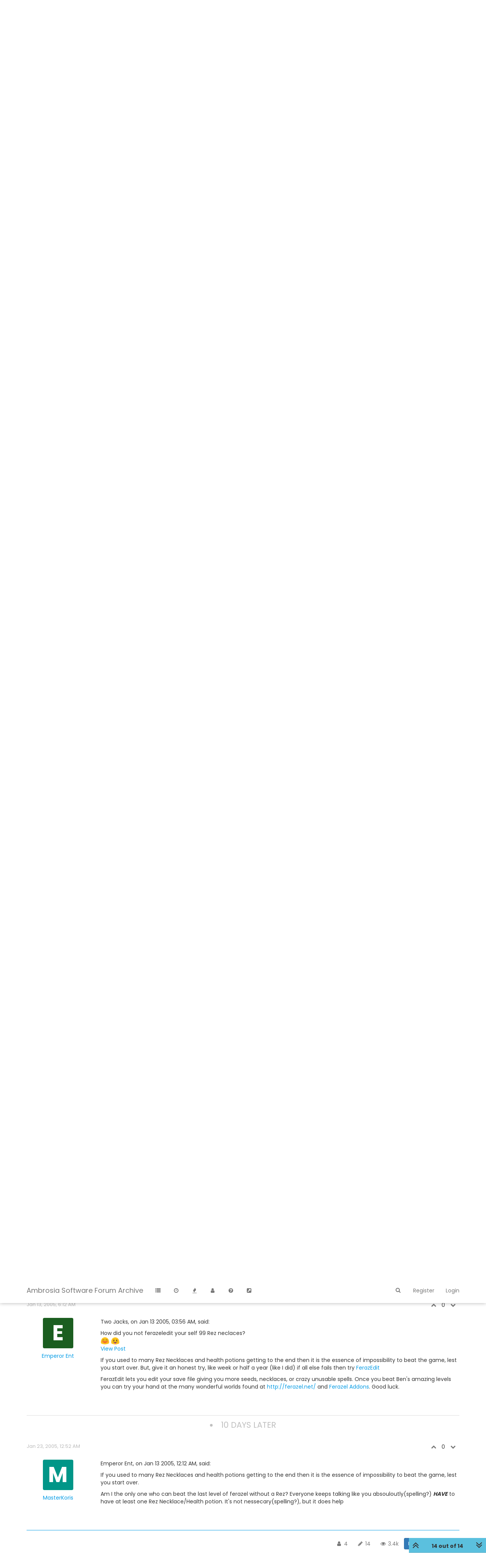

--- FILE ---
content_type: text/html; charset=utf-8
request_url: http://asw.forums.cytheraguides.com/topic/8716/help-me-/14
body_size: 17960
content:
<!DOCTYPE html>
<html lang="en-US" data-dir="ltr" style="direction: ltr;" >

<head>
	<title>Help me! | Ambrosia Software Forum Archive</title>
	
	
	<meta name="viewport" content="width&#x3D;device-width, initial-scale&#x3D;1.0" />
	
	
	
	
	<meta name="content-type" content="text/html; charset=UTF-8" />
	
	
	
	
	<meta name="apple-mobile-web-app-capable" content="yes" />
	
	
	
	
	<meta name="mobile-web-app-capable" content="yes" />
	
	
	
	
	<meta property="og:site_name" content="Ambrosia Software Forum Archive" />
	
	
	
	
	<meta name="msapplication-badge" content="frequency=30; polling-uri=http://asw.forums.cytheraguides.com/sitemap.xml" />
	
	
	
	
	<meta name="theme-color" content="#ffffff" />
	
	
	
	
	<meta name="title" content="Help me!" />
	
	
	
	
	<meta name="description" content="Emperor Ent, on Jan 13 2005, 12:12 AM, said: If you used to many Rez Necklaces and health potions getting to the end then it is the essence of impossibility to beat the game, lest you start over. Am I the only one who can beat the last level of ferazel wi..." />
	
	
	
	
	<meta property="og:title" content="Help me!" />
	
	
	
	
	<meta property="og:description" content="Emperor Ent, on Jan 13 2005, 12:12 AM, said: If you used to many Rez Necklaces and health potions getting to the end then it is the essence of impossibility to beat the game, lest you start over. Am I the only one who can beat the last level of ferazel wi..." />
	
	
	
	
	<meta property="og:type" content="article" />
	
	
	
	
	<meta property="article:published_time" content="2005-01-10T08:07:00.000Z" />
	
	
	
	
	<meta property="article:modified_time" content="2005-01-23T00:52:00.000Z" />
	
	
	
	
	<meta property="article:section" content="Ferazel&amp;#x27;s Wand" />
	
	
	
	
	<meta property="og:image" content="http://asw.forums.cytheraguides.com/assets/images/logo@3x.png" />
	
	
	
	
	<meta property="og:image:url" content="http://asw.forums.cytheraguides.com/assets/images/logo@3x.png" />
	
	
	
	
	<meta property="og:image:width" content="963" />
	
	
	
	
	<meta property="og:image:height" content="225" />
	
	
	
	
	<meta property="og:url" content="http://asw.forums.cytheraguides.com/topic/8716/help-me-/14" />
	
	
	
	<link rel="stylesheet" type="text/css" href="/assets/client.css?v=kdo4u75f4hg" />
	<link rel="icon" type="image/x-icon" href="/favicon.ico?v=kdo4u75f4hg" />
	
	<link rel="manifest" href="/manifest.webmanifest" />
	
	<link rel="search" type="application/opensearchdescription+xml" title="Ambrosia Software Forum Archive" href="/osd.xml" />
	
	<link rel="apple-touch-icon" href="/assets/images/touch/512.png" />
	
	<link rel="icon" sizes="36x36" href="/assets/images/touch/192.png" />
	
	<link rel="icon" sizes="48x48" href="/assets/images/touch/144.png" />
	
	<link rel="icon" sizes="72x72" href="/assets/images/touch/96.png" />
	
	<link rel="icon" sizes="96x96" href="/assets/images/touch/72.png" />
	
	<link rel="icon" sizes="144x144" href="/assets/images/touch/48.png" />
	
	<link rel="icon" sizes="192x192" href="/assets/images/touch/36.png" />
	
	<link rel="icon" sizes="512x512" href="/assets/images/touch/512.png" />
	
	<link rel="prefetch" href="/assets/src/modules/composer.js?v=kdo4u75f4hg" />
	
	<link rel="prefetch" href="/assets/src/modules/composer/uploads.js?v=kdo4u75f4hg" />
	
	<link rel="prefetch" href="/assets/src/modules/composer/drafts.js?v=kdo4u75f4hg" />
	
	<link rel="prefetch" href="/assets/src/modules/composer/tags.js?v=kdo4u75f4hg" />
	
	<link rel="prefetch" href="/assets/src/modules/composer/categoryList.js?v=kdo4u75f4hg" />
	
	<link rel="prefetch" href="/assets/src/modules/composer/resize.js?v=kdo4u75f4hg" />
	
	<link rel="prefetch" href="/assets/src/modules/composer/autocomplete.js?v=kdo4u75f4hg" />
	
	<link rel="prefetch" href="/assets/templates/composer.tpl?v=kdo4u75f4hg" />
	
	<link rel="prefetch" href="/assets/language/en-US/topic.json?v=kdo4u75f4hg" />
	
	<link rel="prefetch" href="/assets/language/en-US/modules.json?v=kdo4u75f4hg" />
	
	<link rel="prefetch" href="/assets/language/en-US/tags.json?v=kdo4u75f4hg" />
	
	<link rel="prefetch stylesheet" href="/plugins/nodebb-plugin-markdown/styles/railscasts.css" />
	
	<link rel="prefetch" href="/assets/src/modules/highlight.js?v=kdo4u75f4hg" />
	
	<link rel="prefetch" href="/assets/language/en-US/markdown.json?v=kdo4u75f4hg" />
	
	<link rel="stylesheet" href="/plugins/nodebb-plugin-emoji/emoji/styles.css?v=kdo4u75f4hg" />
	
	<link rel="prefetch stylesheet" href="https://fonts.googleapis.com/css?family=Poppins:300,400,500,600,700&subset=devanagari,latin-ext" />
	
	<link rel="canonical" href="http://asw.forums.cytheraguides.com/topic/8716/help-me-" />
	
	<link rel="alternate" type="application/rss+xml" href="/topic/8716.rss" />
	
	<link rel="up" href="http://asw.forums.cytheraguides.com/category/36/ferazel-s-wand" />
	
	

	<script>
		var config = JSON.parse('{"relative_path":"","upload_url":"/assets/uploads","assetBaseUrl":"/assets","siteTitle":"Ambrosia Software Forum Archive","browserTitle":"Ambrosia Software Forum Archive","titleLayout":"&#123;pageTitle&#125; | &#123;browserTitle&#125;","showSiteTitle":true,"minimumTitleLength":3,"maximumTitleLength":255,"minimumPostLength":8,"maximumPostLength":32767,"minimumTagsPerTopic":0,"maximumTagsPerTopic":5,"minimumTagLength":3,"maximumTagLength":25,"useOutgoingLinksPage":false,"allowGuestHandles":false,"allowTopicsThumbnail":false,"usePagination":true,"disableChat":false,"disableChatMessageEditing":false,"maximumChatMessageLength":1000,"socketioTransports":["polling","websocket"],"socketioOrigins":"http://asw.forums.cytheraguides.com:*","websocketAddress":"","maxReconnectionAttempts":5,"reconnectionDelay":1500,"topicsPerPage":20,"postsPerPage":20,"maximumFileSize":2048,"theme:id":"nodebb-theme-slick","theme:src":"","defaultLang":"en-US","userLang":"en-US","loggedIn":false,"uid":-1,"cache-buster":"v=kdo4u75f4hg","requireEmailConfirmation":false,"topicPostSort":"oldest_to_newest","categoryTopicSort":"newest_to_oldest","csrf_token":false,"searchEnabled":true,"bootswatchSkin":"","enablePostHistory":true,"timeagoCutoff":30,"timeagoCodes":["af","am","ar","az-short","az","be","bg","bs","ca","cs","cy","da","de-short","de","dv","el","en-short","en","es-short","es","et","eu","fa-short","fa","fi","fr-short","fr","gl","he","hr","hu","hy","id","is","it-short","it","ja","jv","ko","ky","lt","lv","mk","nl","no","pl","pt-br-short","pt-br","pt-short","pt","ro","rs","ru","rw","si","sk","sl","sq","sr","sv","th","tr-short","tr","uk","ur","uz","vi","zh-CN","zh-TW"],"cookies":{"enabled":false,"message":"[[global:cookies.message]]","dismiss":"[[global:cookies.accept]]","link":"[[global:cookies.learn_more]]","link_url":"https:&#x2F;&#x2F;www.cookiesandyou.com"},"thumbs":{"size":512},"acpLang":"undefined","topicSearchEnabled":false,"composer-default":{},"markdown":{"highlight":1,"highlightLinesLanguageList":[],"theme":"railscasts.css"},"emojiCustomFirst":false,"hideSubCategories":false,"selectedSkin":"default"}');
		var app = {
			user: JSON.parse('{"uid":0,"username":"Guest","displayname":"Guest","userslug":"","fullname":"Guest","email":"","icon:text":"?","icon:bgColor":"#aaa","groupTitle":"","groupTitleArray":[],"status":"offline","reputation":0,"email:confirmed":false,"unreadData":{"":{},"new":{},"watched":{},"unreplied":{}},"isAdmin":false,"isGlobalMod":false,"isMod":false,"privileges":{"chat":false,"upload:post:image":false,"upload:post:file":false,"signature":false,"ban":false,"invite":false,"search:content":false,"search:users":false,"search:tags":false,"view:users":true,"view:tags":false,"view:groups":false,"local:login":false,"group:create":false,"view:users:info":false},"timeagoCode":"en","offline":true,"isEmailConfirmSent":false}')
		};
	</script>

	
	
	
	
</head>

<body class="page-topic page-topic-8716 page-topic-help-me page-topic-category-36 page-topic-category-ferazel-x27-s-wand parent-category-36 page-status-200 theme-default">
	<nav id="menu" class="hidden">
		<section class="menu-profile">
			
		</section>

		<section class="menu-section" data-section="navigation">
			<h3 class="menu-section-title">Navigation</h3>
			<ul class="menu-section-list"></ul>
		</section>

		
	</nav>

	<main id="panel">
		<nav class="navbar navbar-default navbar-fixed-top header" id="header-menu" component="navbar">
			<div class="load-bar">
				<div class="bar"></div>
				<div class="bar"></div>
				<div class="bar"></div>
			</div>
			<div class="container">
							<div class="navbar-header">
				<button type="button" class="navbar-toggle" id="mobile-menu">
					<span component="notifications/icon" class="notification-icon fa fa-fw fa-bell-o" data-content="0"></span>
					<span class="icon-bar"></span>
					<span class="icon-bar"></span>
					<span class="icon-bar"></span>
				</button>

				

				
				<a href="/">
					<span class="navbar-brand forum-title">Ambrosia Software Forum Archive</span>
				</a>
				

			</div>

			<div id="nav-dropdown" class="hidden-xs">
				
				
				<ul id="logged-out-menu" class="nav navbar-nav navbar-right">
					
					<li>
						<a href="/register">
							<i class="fa fa-pencil visible-xs-inline"></i>
							<span>Register</span>
						</a>
					</li>
					
					<li>
						<a href="/login">
							<i class="fa fa-sign-in visible-xs-inline"></i>
							<span>Login</span>
						</a>
					</li>
				</ul>
				
				
				<ul class="nav navbar-nav navbar-right search-menu">
					<li>
						<form id="search-form" class="navbar-form navbar-right hidden-xs" role="search" method="GET">
							<button id="search-button" type="button" class="btn btn-link"><i class="fa fa-search fa-fw" title="Search"></i></button>
							<div class="hidden" id="search-fields">
								<div class="form-group">
									<input type="text" class="form-control" placeholder="Search" name="query" value="">
									<a href="#"><i class="fa fa-gears fa-fw advanced-search-link"></i></a>
								</div>
								<button type="submit" class="btn btn-default hide">Search</button>
							</div>
						</form>
						<ul id="quick-search-results" class="dropdown-menu quick-search-results hidden">
							<ul id="quick-search-results" class="quick-search-results">

</ul>


<div class="text-center no-results">No matches found</li>

						</ul>
					</li>
					<li class="visible-xs" id="search-menu">
						<a href="/search">
							<i class="fa fa-search fa-fw"></i> Search
						</a>
					</li>
				</ul>
				

				<ul class="nav navbar-nav navbar-right hidden-xs">
					<li>
						<a href="#" id="reconnect" class="hide" title="Connection to Ambrosia Software Forum Archive has been lost, attempting to reconnect...">
							<i class="fa fa-check"></i>
						</a>
					</li>
				</ul>

				<ul id="main-nav" class="nav navbar-nav">
					
					
					<li class="">
						<a class="navigation-link" href="&#x2F;categories" title="Categories" >
							
							<i class="fa fa-fw fa-list" data-content=""></i>
							

							
							<span class="visible-xs-inline">Categories</span>
							
						</a>
					</li>
					
					
					
					<li class="">
						<a class="navigation-link" href="&#x2F;recent" title="Recent" >
							
							<i class="fa fa-fw fa-clock-o" data-content=""></i>
							

							
							<span class="visible-xs-inline">Recent</span>
							
						</a>
					</li>
					
					
					
					<li class="">
						<a class="navigation-link" href="&#x2F;popular" title="Popular" >
							
							<i class="fa fa-fw fa-fire" data-content=""></i>
							

							
							<span class="visible-xs-inline">Popular</span>
							
						</a>
					</li>
					
					
					
					<li class="">
						<a class="navigation-link" href="&#x2F;users" title="Users" >
							
							<i class="fa fa-fw fa-user" data-content=""></i>
							

							
							<span class="visible-xs-inline">Users</span>
							
						</a>
					</li>
					
					
					
					<li class="">
						<a class="navigation-link" href="http:&#x2F;&#x2F;www.cytheraguides.com&#x2F;archives&#x2F;asw_forums_faq.html" title="About"  target="_blank">
							
							<i class="fa fa-fw fa-question-circle" data-content=""></i>
							

							
							<span class="visible-xs-inline">About</span>
							
						</a>
					</li>
					
					
					
					<li class="">
						<a class="navigation-link" href="http:&#x2F;&#x2F;www.cytheraguides.com" title="Cythera Guides"  target="_blank">
							
							<i class="fa fa-fw fa-external-link-square" data-content=""></i>
							

							
							<span class="visible-xs-inline">Visit Cythera Guides</span>
							
						</a>
					</li>
					
					
				</ul>

				
			</div>

			</div>
		</nav>
		<div class="container" id="content">
			<noscript>
    <div class="alert alert-danger">
        <p>
            Your browser does not seem to support JavaScript. As a result, your viewing experience will be diminished, and you have been placed in <strong>read-only mode</strong>.
        </p>
        <p>
            Please download a browser that supports JavaScript, or enable it if it's disabled (i.e. NoScript).
        </p>
    </div>
</noscript>

<ol class="breadcrumb" itemscope="itemscope" itemprop="breadcrumb" itemtype="http://schema.org/BreadcrumbList">
	
	<li itemscope="itemscope" itemprop="itemListElement" itemtype="http://schema.org/ListItem" >
		<meta itemprop="position" content="0" />
		<a href="/" itemprop="item">
			<span itemprop="name">
				Home
				
			</span>
		</a>
	</li>
	
	<li itemscope="itemscope" itemprop="itemListElement" itemtype="http://schema.org/ListItem" >
		<meta itemprop="position" content="1" />
		<a href="/category/36/ferazel-s-wand" itemprop="item">
			<span itemprop="name">
				Ferazel&#x27;s Wand
				
			</span>
		</a>
	</li>
	
	<li component="breadcrumb/current" itemscope="itemscope" itemprop="itemListElement" itemtype="http://schema.org/ListItem" class="active">
		<meta itemprop="position" content="2" />
		
			<span itemprop="name">
				Help me!
				
				
				<a target="_blank" href="/topic/8716.rss" itemprop="item"><i class="fa fa-rss-square"></i></a>
				
			</span>
		
	</li>
	
</ol>


<div class="row">
	<div class="topic col-lg-12 col-sm-12" data-has-widget-class="topic col-lg-9 col-sm-12" data-has-widget-target="sidebar">

		<h1 component="post/header" class="hidden-xs">
			<i component="topic/pinned" class="pull-left fa fa-thumb-tack hidden" title="Pinned"></i>
			<i component="topic/locked" class="pull-left fa fa-lock " title="Locked"></i>
			<i class="pull-left fa fa-arrow-circle-right hidden" title="Moved"></i>
			
			<span class="topic-title" component="topic/title">Help me!</span>
		</h1>

		

		<div component="topic/deleted/message" class="alert alert-warning hidden clearfix">
    <span class="pull-left">This topic has been deleted. Only users with topic management privileges can see it.</span>
    <span class="pull-right">
        
    </span>
</div>

		<div component="topic" class="posts" data-tid="8716" data-cid="36">
			
				<div component="post" class="" data-index="0" data-pid="110266" data-uid="69" data-timestamp="1105344420000" data-username="Two Jacks" data-userslug="two-jacks" itemscope itemtype="http://schema.org/Comment">
					<a component="post/anchor" data-index="0"></a>

					<meta itemprop="datePublished" content="2005-01-10T08:07:00.000Z">
					<meta itemprop="dateModified" content="">

					<div class="row post-header">
	<div class="col-xs-12">
		<div class="post-time pull-left">
			<span class="timeago" title="2005-01-10T08:07:00.000Z"></span>
		</div>
		<div class="post-editor pull-left">
			<i component="post/edit-indicator" class="fa fa-pencil-square pointer edit-icon hidden"></i>
			<small data-editor="" component="post/editor" class="hidden">last edited by  <span class="timeago" title=""></span></small>
		</div>
		
		<div class="votes pull-right">
			<a component="post/upvote" href="#" class="">
				<i class="fa fa-chevron-up"></i>
			</a>

			<span component="post/vote-count" data-votes="0">0</span>

			
			<a component="post/downvote" href="#" class="">
				<i class="fa fa-chevron-down"></i>
			</a>
			
		</div>
		
	</div>
</div>
<div class="row post">
	<div class="col-sm-2 col-md-2 col-lg-2 post-author">
		<a href="/user/two-jacks">
			
			<div component="user/picture" data-uid="69" class="user-icon" style="background-color: #795548;">T</div>
			
		</a>
		<div class="author">
			<a href="/user/two-jacks">
			Two Jacks
		</a>
		
		</div>
	</div>
	<div class="col-sm-10 col-md-10 col-lg-10 post-content" component="post/content">
		<p dir="auto"><strong>stuck</strong></p>
<p dir="auto">I need help finding the secret level that branches from Obfuscation and Edifcation.<br />
please I've looked high and low.</p>

	</div>
	
</div>
<div class="row post-footer">
	<div class="col-xs-12">
		<div class="pull-left">
			
		</div>
		<div class="pull-right">
			<div class="post-tools">
				<a component="post/reply" href="#" class="no-select hidden">Reply</a>
				<a component="post/quote" href="#" class="no-select hidden">Quote</a>
			</div>

			<div component="post/tools" class="dropdown moderator-tools bottom-sheet hidden">
	<a href="#" data-toggle="dropdown"><i class="fa fa-fw fa-ellipsis-v"></i></a>
	<ul class="dropdown-menu dropdown-menu-right" role="menu"></ul>
</div>

		</div>
	</div>
</div>

				</div>
				
				<div class="post-bar-placeholder"></div>
				
			
				<div component="post" class="" data-index="1" data-pid="110267" data-uid="69" data-timestamp="1105346280000" data-username="Two Jacks" data-userslug="two-jacks" itemscope itemtype="http://schema.org/Comment">
					<a component="post/anchor" data-index="1"></a>

					<meta itemprop="datePublished" content="2005-01-10T08:38:00.000Z">
					<meta itemprop="dateModified" content="">

					<div class="row post-header">
	<div class="col-xs-12">
		<div class="post-time pull-left">
			<span class="timeago" title="2005-01-10T08:38:00.000Z"></span>
		</div>
		<div class="post-editor pull-left">
			<i component="post/edit-indicator" class="fa fa-pencil-square pointer edit-icon hidden"></i>
			<small data-editor="" component="post/editor" class="hidden">last edited by  <span class="timeago" title=""></span></small>
		</div>
		
		<div class="votes pull-right">
			<a component="post/upvote" href="#" class="">
				<i class="fa fa-chevron-up"></i>
			</a>

			<span component="post/vote-count" data-votes="0">0</span>

			
			<a component="post/downvote" href="#" class="">
				<i class="fa fa-chevron-down"></i>
			</a>
			
		</div>
		
	</div>
</div>
<div class="row post">
	<div class="col-sm-2 col-md-2 col-lg-2 post-author">
		<a href="/user/two-jacks">
			
			<div component="user/picture" data-uid="69" class="user-icon" style="background-color: #795548;">T</div>
			
		</a>
		<div class="author">
			<a href="/user/two-jacks">
			Two Jacks
		</a>
		
		</div>
	</div>
	<div class="col-sm-10 col-md-10 col-lg-10 post-content" component="post/content">
		<p dir="auto">Ill wait :rolleyes:</p>

	</div>
	
</div>
<div class="row post-footer">
	<div class="col-xs-12">
		<div class="pull-left">
			
		</div>
		<div class="pull-right">
			<div class="post-tools">
				<a component="post/reply" href="#" class="no-select hidden">Reply</a>
				<a component="post/quote" href="#" class="no-select hidden">Quote</a>
			</div>

			<div component="post/tools" class="dropdown moderator-tools bottom-sheet hidden">
	<a href="#" data-toggle="dropdown"><i class="fa fa-fw fa-ellipsis-v"></i></a>
	<ul class="dropdown-menu dropdown-menu-right" role="menu"></ul>
</div>

		</div>
	</div>
</div>

				</div>
				
			
				<div component="post" class="" data-index="2" data-pid="110268" data-uid="5012" data-timestamp="1105347720000" data-username="Accooma" data-userslug="accooma" itemscope itemtype="http://schema.org/Comment">
					<a component="post/anchor" data-index="2"></a>

					<meta itemprop="datePublished" content="2005-01-10T09:02:00.000Z">
					<meta itemprop="dateModified" content="">

					<div class="row post-header">
	<div class="col-xs-12">
		<div class="post-time pull-left">
			<span class="timeago" title="2005-01-10T09:02:00.000Z"></span>
		</div>
		<div class="post-editor pull-left">
			<i component="post/edit-indicator" class="fa fa-pencil-square pointer edit-icon hidden"></i>
			<small data-editor="" component="post/editor" class="hidden">last edited by  <span class="timeago" title=""></span></small>
		</div>
		
		<div class="votes pull-right">
			<a component="post/upvote" href="#" class="">
				<i class="fa fa-chevron-up"></i>
			</a>

			<span component="post/vote-count" data-votes="0">0</span>

			
			<a component="post/downvote" href="#" class="">
				<i class="fa fa-chevron-down"></i>
			</a>
			
		</div>
		
	</div>
</div>
<div class="row post">
	<div class="col-sm-2 col-md-2 col-lg-2 post-author">
		<a href="/user/accooma">
			
			<div component="user/picture" data-uid="5012" class="user-icon" style="background-color: #2196f3;">A</div>
			
		</a>
		<div class="author">
			<a href="/user/accooma">
			Accooma
		</a>
		
		</div>
	</div>
	<div class="col-sm-10 col-md-10 col-lg-10 post-content" component="post/content">
		<p dir="auto">Assuming you're playing the full game and not just the demo version:</p>
<p dir="auto">There's two ways:</p>
<p dir="auto">At the spot where you can ride the lift things up, if you jump in the second one and swim through the acid to the right there is a passage door. However, trying to get to this particular spot is not recommended as you tend to either die from the acid or accidentally go down too low and die from the dreaded "falling off the bottom of the screen" death.</p>
<p dir="auto">The real method:</p>
<p dir="auto">Ride that lift thing up, go to the right, kill all the monsters, keep going to the right, and you will come to a pool of ziridium. Throw a couple of fire seeds at the wall, and walk into the passage created. There will be some marks on the wall. Stand in front of those marks (which is really a hidden passageway) and jump up to activate the passageway. The exit is to the left once you're in the other side of the passage way.</p>
<p dir="auto">Sorry I can't be more specific as it has been far too long since I played. You might want to do a "search" of the forum. (Although back in the old days we usually responded "secret level? What secret level? <img src="http://asw.forums.cytheraguides.com/plugins/nodebb-plugin-emoji/emoji/android/1f609.png?v=kdo4u75f4hg" class="not-responsive emoji emoji-android emoji--wink" title=";)" alt="😉" /> )</p>

	</div>
	
</div>
<div class="row post-footer">
	<div class="col-xs-12">
		<div class="pull-left">
			
		</div>
		<div class="pull-right">
			<div class="post-tools">
				<a component="post/reply" href="#" class="no-select hidden">Reply</a>
				<a component="post/quote" href="#" class="no-select hidden">Quote</a>
			</div>

			<div component="post/tools" class="dropdown moderator-tools bottom-sheet hidden">
	<a href="#" data-toggle="dropdown"><i class="fa fa-fw fa-ellipsis-v"></i></a>
	<ul class="dropdown-menu dropdown-menu-right" role="menu"></ul>
</div>

		</div>
	</div>
</div>

				</div>
				
			
				<div component="post" class="" data-index="3" data-pid="110269" data-uid="69" data-timestamp="1105350060000" data-username="Two Jacks" data-userslug="two-jacks" itemscope itemtype="http://schema.org/Comment">
					<a component="post/anchor" data-index="3"></a>

					<meta itemprop="datePublished" content="2005-01-10T09:41:00.000Z">
					<meta itemprop="dateModified" content="">

					<div class="row post-header">
	<div class="col-xs-12">
		<div class="post-time pull-left">
			<span class="timeago" title="2005-01-10T09:41:00.000Z"></span>
		</div>
		<div class="post-editor pull-left">
			<i component="post/edit-indicator" class="fa fa-pencil-square pointer edit-icon hidden"></i>
			<small data-editor="" component="post/editor" class="hidden">last edited by  <span class="timeago" title=""></span></small>
		</div>
		
		<div class="votes pull-right">
			<a component="post/upvote" href="#" class="">
				<i class="fa fa-chevron-up"></i>
			</a>

			<span component="post/vote-count" data-votes="0">0</span>

			
			<a component="post/downvote" href="#" class="">
				<i class="fa fa-chevron-down"></i>
			</a>
			
		</div>
		
	</div>
</div>
<div class="row post">
	<div class="col-sm-2 col-md-2 col-lg-2 post-author">
		<a href="/user/two-jacks">
			
			<div component="user/picture" data-uid="69" class="user-icon" style="background-color: #795548;">T</div>
			
		</a>
		<div class="author">
			<a href="/user/two-jacks">
			Two Jacks
		</a>
		
		</div>
	</div>
	<div class="col-sm-10 col-md-10 col-lg-10 post-content" component="post/content">
		<p dir="auto">Thanks That levels great!<br />
any tips for the second to last level?</p>

	</div>
	
</div>
<div class="row post-footer">
	<div class="col-xs-12">
		<div class="pull-left">
			
		</div>
		<div class="pull-right">
			<div class="post-tools">
				<a component="post/reply" href="#" class="no-select hidden">Reply</a>
				<a component="post/quote" href="#" class="no-select hidden">Quote</a>
			</div>

			<div component="post/tools" class="dropdown moderator-tools bottom-sheet hidden">
	<a href="#" data-toggle="dropdown"><i class="fa fa-fw fa-ellipsis-v"></i></a>
	<ul class="dropdown-menu dropdown-menu-right" role="menu"></ul>
</div>

		</div>
	</div>
</div>

				</div>
				
			
				<div component="post" class="" data-index="4" data-pid="110270" data-uid="5012" data-timestamp="1105374180000" data-username="Accooma" data-userslug="accooma" itemscope itemtype="http://schema.org/Comment">
					<a component="post/anchor" data-index="4"></a>

					<meta itemprop="datePublished" content="2005-01-10T16:23:00.000Z">
					<meta itemprop="dateModified" content="">

					<div class="row post-header">
	<div class="col-xs-12">
		<div class="post-time pull-left">
			<span class="timeago" title="2005-01-10T16:23:00.000Z"></span>
		</div>
		<div class="post-editor pull-left">
			<i component="post/edit-indicator" class="fa fa-pencil-square pointer edit-icon hidden"></i>
			<small data-editor="" component="post/editor" class="hidden">last edited by  <span class="timeago" title=""></span></small>
		</div>
		
		<div class="votes pull-right">
			<a component="post/upvote" href="#" class="">
				<i class="fa fa-chevron-up"></i>
			</a>

			<span component="post/vote-count" data-votes="0">0</span>

			
			<a component="post/downvote" href="#" class="">
				<i class="fa fa-chevron-down"></i>
			</a>
			
		</div>
		
	</div>
</div>
<div class="row post">
	<div class="col-sm-2 col-md-2 col-lg-2 post-author">
		<a href="/user/accooma">
			
			<div component="user/picture" data-uid="5012" class="user-icon" style="background-color: #2196f3;">A</div>
			
		</a>
		<div class="author">
			<a href="/user/accooma">
			Accooma
		</a>
		
		</div>
	</div>
	<div class="col-sm-10 col-md-10 col-lg-10 post-content" component="post/content">
		<p dir="auto">Ends of the Earth?</p>
<p dir="auto">About the only thing that "springs" to mind is there is a hidden save spot (just before the springs). Otherwise, it's a fun level (except for the stupid wraiths).</p>
<p dir="auto">Might be able to help more if you've got problems with a specific spot.</p>

	</div>
	
</div>
<div class="row post-footer">
	<div class="col-xs-12">
		<div class="pull-left">
			
		</div>
		<div class="pull-right">
			<div class="post-tools">
				<a component="post/reply" href="#" class="no-select hidden">Reply</a>
				<a component="post/quote" href="#" class="no-select hidden">Quote</a>
			</div>

			<div component="post/tools" class="dropdown moderator-tools bottom-sheet hidden">
	<a href="#" data-toggle="dropdown"><i class="fa fa-fw fa-ellipsis-v"></i></a>
	<ul class="dropdown-menu dropdown-menu-right" role="menu"></ul>
</div>

		</div>
	</div>
</div>

				</div>
				
			
				<div component="post" class="" data-index="5" data-pid="110271" data-uid="69" data-timestamp="1105419900000" data-username="Two Jacks" data-userslug="two-jacks" itemscope itemtype="http://schema.org/Comment">
					<a component="post/anchor" data-index="5"></a>

					<meta itemprop="datePublished" content="2005-01-11T05:05:00.000Z">
					<meta itemprop="dateModified" content="">

					<div class="row post-header">
	<div class="col-xs-12">
		<div class="post-time pull-left">
			<span class="timeago" title="2005-01-11T05:05:00.000Z"></span>
		</div>
		<div class="post-editor pull-left">
			<i component="post/edit-indicator" class="fa fa-pencil-square pointer edit-icon hidden"></i>
			<small data-editor="" component="post/editor" class="hidden">last edited by  <span class="timeago" title=""></span></small>
		</div>
		
		<div class="votes pull-right">
			<a component="post/upvote" href="#" class="">
				<i class="fa fa-chevron-up"></i>
			</a>

			<span component="post/vote-count" data-votes="0">0</span>

			
			<a component="post/downvote" href="#" class="">
				<i class="fa fa-chevron-down"></i>
			</a>
			
		</div>
		
	</div>
</div>
<div class="row post">
	<div class="col-sm-2 col-md-2 col-lg-2 post-author">
		<a href="/user/two-jacks">
			
			<div component="user/picture" data-uid="69" class="user-icon" style="background-color: #795548;">T</div>
			
		</a>
		<div class="author">
			<a href="/user/two-jacks">
			Two Jacks
		</a>
		
		</div>
	</div>
	<div class="col-sm-10 col-md-10 col-lg-10 post-content" component="post/content">
		<p dir="auto">The wraiths. and is there a walkthrough some were? :huh:</p>

	</div>
	
</div>
<div class="row post-footer">
	<div class="col-xs-12">
		<div class="pull-left">
			
		</div>
		<div class="pull-right">
			<div class="post-tools">
				<a component="post/reply" href="#" class="no-select hidden">Reply</a>
				<a component="post/quote" href="#" class="no-select hidden">Quote</a>
			</div>

			<div component="post/tools" class="dropdown moderator-tools bottom-sheet hidden">
	<a href="#" data-toggle="dropdown"><i class="fa fa-fw fa-ellipsis-v"></i></a>
	<ul class="dropdown-menu dropdown-menu-right" role="menu"></ul>
</div>

		</div>
	</div>
</div>

				</div>
				
			
				<div component="post" class="" data-index="6" data-pid="110272" data-uid="5012" data-timestamp="1105432560000" data-username="Accooma" data-userslug="accooma" itemscope itemtype="http://schema.org/Comment">
					<a component="post/anchor" data-index="6"></a>

					<meta itemprop="datePublished" content="2005-01-11T08:36:00.000Z">
					<meta itemprop="dateModified" content="">

					<div class="row post-header">
	<div class="col-xs-12">
		<div class="post-time pull-left">
			<span class="timeago" title="2005-01-11T08:36:00.000Z"></span>
		</div>
		<div class="post-editor pull-left">
			<i component="post/edit-indicator" class="fa fa-pencil-square pointer edit-icon hidden"></i>
			<small data-editor="" component="post/editor" class="hidden">last edited by  <span class="timeago" title=""></span></small>
		</div>
		
		<div class="votes pull-right">
			<a component="post/upvote" href="#" class="">
				<i class="fa fa-chevron-up"></i>
			</a>

			<span component="post/vote-count" data-votes="0">0</span>

			
			<a component="post/downvote" href="#" class="">
				<i class="fa fa-chevron-down"></i>
			</a>
			
		</div>
		
	</div>
</div>
<div class="row post">
	<div class="col-sm-2 col-md-2 col-lg-2 post-author">
		<a href="/user/accooma">
			
			<div component="user/picture" data-uid="5012" class="user-icon" style="background-color: #2196f3;">A</div>
			
		</a>
		<div class="author">
			<a href="/user/accooma">
			Accooma
		</a>
		
		</div>
	</div>
	<div class="col-sm-10 col-md-10 col-lg-10 post-content" component="post/content">
		<p dir="auto">You can't kill the wraiths, (even though Ben said you were supposed to be able to by bouncing back their shots at them with the shield). So just duck and cover with the shield, and run! There's no way to get 100% enemies on this level, but you can get 100% secrets.</p>
<p dir="auto">There used to be a walkthrough on MacGamer, but I can't find it anymore. Sorry.</p>

	</div>
	
</div>
<div class="row post-footer">
	<div class="col-xs-12">
		<div class="pull-left">
			
		</div>
		<div class="pull-right">
			<div class="post-tools">
				<a component="post/reply" href="#" class="no-select hidden">Reply</a>
				<a component="post/quote" href="#" class="no-select hidden">Quote</a>
			</div>

			<div component="post/tools" class="dropdown moderator-tools bottom-sheet hidden">
	<a href="#" data-toggle="dropdown"><i class="fa fa-fw fa-ellipsis-v"></i></a>
	<ul class="dropdown-menu dropdown-menu-right" role="menu"></ul>
</div>

		</div>
	</div>
</div>

				</div>
				
			
				<div component="post" class="" data-index="7" data-pid="110273" data-uid="9" data-timestamp="1105513380000" data-username="Emperor Ent" data-userslug="emperor-ent" itemscope itemtype="http://schema.org/Comment">
					<a component="post/anchor" data-index="7"></a>

					<meta itemprop="datePublished" content="2005-01-12T07:03:00.000Z">
					<meta itemprop="dateModified" content="">

					<div class="row post-header">
	<div class="col-xs-12">
		<div class="post-time pull-left">
			<span class="timeago" title="2005-01-12T07:03:00.000Z"></span>
		</div>
		<div class="post-editor pull-left">
			<i component="post/edit-indicator" class="fa fa-pencil-square pointer edit-icon hidden"></i>
			<small data-editor="" component="post/editor" class="hidden">last edited by  <span class="timeago" title=""></span></small>
		</div>
		
		<div class="votes pull-right">
			<a component="post/upvote" href="#" class="">
				<i class="fa fa-chevron-up"></i>
			</a>

			<span component="post/vote-count" data-votes="0">0</span>

			
			<a component="post/downvote" href="#" class="">
				<i class="fa fa-chevron-down"></i>
			</a>
			
		</div>
		
	</div>
</div>
<div class="row post">
	<div class="col-sm-2 col-md-2 col-lg-2 post-author">
		<a href="/user/emperor-ent">
			
			<div component="user/picture" data-uid="9" class="user-icon" style="background-color: #1b5e20;">E</div>
			
		</a>
		<div class="author">
			<a href="/user/emperor-ent">
			Emperor Ent
		</a>
		
		</div>
	</div>
	<div class="col-sm-10 col-md-10 col-lg-10 post-content" component="post/content">
		<p dir="auto">Two Jacks, on Jan 11 2005, 04:05 AM, said:</p>
<p dir="auto">The wraiths. and is there a walkthrough some were? :huh:<br />
<a href="/post/110271">View Post</a></p>
<p dir="auto">Not just somewhere, but <a href="http://www.macosjournal.com/guides/ferazel/eote.shtml" title="External link" rel="nofollow ugc">here</a>.</p>

	</div>
	
</div>
<div class="row post-footer">
	<div class="col-xs-12">
		<div class="pull-left">
			
		</div>
		<div class="pull-right">
			<div class="post-tools">
				<a component="post/reply" href="#" class="no-select hidden">Reply</a>
				<a component="post/quote" href="#" class="no-select hidden">Quote</a>
			</div>

			<div component="post/tools" class="dropdown moderator-tools bottom-sheet hidden">
	<a href="#" data-toggle="dropdown"><i class="fa fa-fw fa-ellipsis-v"></i></a>
	<ul class="dropdown-menu dropdown-menu-right" role="menu"></ul>
</div>

		</div>
	</div>
</div>

				</div>
				
			
				<div component="post" class="" data-index="8" data-pid="110274" data-uid="5012" data-timestamp="1105514280000" data-username="Accooma" data-userslug="accooma" itemscope itemtype="http://schema.org/Comment">
					<a component="post/anchor" data-index="8"></a>

					<meta itemprop="datePublished" content="2005-01-12T07:18:00.000Z">
					<meta itemprop="dateModified" content="">

					<div class="row post-header">
	<div class="col-xs-12">
		<div class="post-time pull-left">
			<span class="timeago" title="2005-01-12T07:18:00.000Z"></span>
		</div>
		<div class="post-editor pull-left">
			<i component="post/edit-indicator" class="fa fa-pencil-square pointer edit-icon hidden"></i>
			<small data-editor="" component="post/editor" class="hidden">last edited by  <span class="timeago" title=""></span></small>
		</div>
		
		<div class="votes pull-right">
			<a component="post/upvote" href="#" class="">
				<i class="fa fa-chevron-up"></i>
			</a>

			<span component="post/vote-count" data-votes="0">0</span>

			
			<a component="post/downvote" href="#" class="">
				<i class="fa fa-chevron-down"></i>
			</a>
			
		</div>
		
	</div>
</div>
<div class="row post">
	<div class="col-sm-2 col-md-2 col-lg-2 post-author">
		<a href="/user/accooma">
			
			<div component="user/picture" data-uid="5012" class="user-icon" style="background-color: #2196f3;">A</div>
			
		</a>
		<div class="author">
			<a href="/user/accooma">
			Accooma
		</a>
		
		</div>
	</div>
	<div class="col-sm-10 col-md-10 col-lg-10 post-content" component="post/content">
		<p dir="auto">Emperor Ent, on Jan 11 2005, 10:03 PM, said:</p>
<p dir="auto">Not just somewhere, but <a href="http://www.macosjournal.com/guides/ferazel/eote.shtml" title="External link" rel="nofollow ugc">here</a>.<br />
<a href="/post/110273">View Post</a></p>
<p dir="auto">Hail Ent! (You rock.)</p>
<p dir="auto">(Obviously I was looking in the wrong spot <img src="http://asw.forums.cytheraguides.com/plugins/nodebb-plugin-emoji/emoji/android/1f609.png?v=kdo4u75f4hg" class="not-responsive emoji emoji-android emoji--wink" title=";)" alt="😉" /> )</p>

	</div>
	
</div>
<div class="row post-footer">
	<div class="col-xs-12">
		<div class="pull-left">
			
		</div>
		<div class="pull-right">
			<div class="post-tools">
				<a component="post/reply" href="#" class="no-select hidden">Reply</a>
				<a component="post/quote" href="#" class="no-select hidden">Quote</a>
			</div>

			<div component="post/tools" class="dropdown moderator-tools bottom-sheet hidden">
	<a href="#" data-toggle="dropdown"><i class="fa fa-fw fa-ellipsis-v"></i></a>
	<ul class="dropdown-menu dropdown-menu-right" role="menu"></ul>
</div>

		</div>
	</div>
</div>

				</div>
				
			
				<div component="post" class="" data-index="9" data-pid="110275" data-uid="69" data-timestamp="1105577880000" data-username="Two Jacks" data-userslug="two-jacks" itemscope itemtype="http://schema.org/Comment">
					<a component="post/anchor" data-index="9"></a>

					<meta itemprop="datePublished" content="2005-01-13T00:58:00.000Z">
					<meta itemprop="dateModified" content="">

					<div class="row post-header">
	<div class="col-xs-12">
		<div class="post-time pull-left">
			<span class="timeago" title="2005-01-13T00:58:00.000Z"></span>
		</div>
		<div class="post-editor pull-left">
			<i component="post/edit-indicator" class="fa fa-pencil-square pointer edit-icon hidden"></i>
			<small data-editor="" component="post/editor" class="hidden">last edited by  <span class="timeago" title=""></span></small>
		</div>
		
		<div class="votes pull-right">
			<a component="post/upvote" href="#" class="">
				<i class="fa fa-chevron-up"></i>
			</a>

			<span component="post/vote-count" data-votes="0">0</span>

			
			<a component="post/downvote" href="#" class="">
				<i class="fa fa-chevron-down"></i>
			</a>
			
		</div>
		
	</div>
</div>
<div class="row post">
	<div class="col-sm-2 col-md-2 col-lg-2 post-author">
		<a href="/user/two-jacks">
			
			<div component="user/picture" data-uid="69" class="user-icon" style="background-color: #795548;">T</div>
			
		</a>
		<div class="author">
			<a href="/user/two-jacks">
			Two Jacks
		</a>
		
		</div>
	</div>
	<div class="col-sm-10 col-md-10 col-lg-10 post-content" component="post/content">
		<p dir="auto">You all Rock Thanks alot!! mabye now ill beat it, but how do buy somany health potions? <img src="http://asw.forums.cytheraguides.com/plugins/nodebb-plugin-emoji/emoji/android/1f609.png?v=kdo4u75f4hg" class="not-responsive emoji emoji-android emoji--wink" title=";)" alt="😉" /></p>

	</div>
	
</div>
<div class="row post-footer">
	<div class="col-xs-12">
		<div class="pull-left">
			
		</div>
		<div class="pull-right">
			<div class="post-tools">
				<a component="post/reply" href="#" class="no-select hidden">Reply</a>
				<a component="post/quote" href="#" class="no-select hidden">Quote</a>
			</div>

			<div component="post/tools" class="dropdown moderator-tools bottom-sheet hidden">
	<a href="#" data-toggle="dropdown"><i class="fa fa-fw fa-ellipsis-v"></i></a>
	<ul class="dropdown-menu dropdown-menu-right" role="menu"></ul>
</div>

		</div>
	</div>
</div>

				</div>
				
			
				<div component="post" class="" data-index="10" data-pid="110276" data-uid="5012" data-timestamp="1105581660000" data-username="Accooma" data-userslug="accooma" itemscope itemtype="http://schema.org/Comment">
					<a component="post/anchor" data-index="10"></a>

					<meta itemprop="datePublished" content="2005-01-13T02:01:00.000Z">
					<meta itemprop="dateModified" content="">

					<div class="row post-header">
	<div class="col-xs-12">
		<div class="post-time pull-left">
			<span class="timeago" title="2005-01-13T02:01:00.000Z"></span>
		</div>
		<div class="post-editor pull-left">
			<i component="post/edit-indicator" class="fa fa-pencil-square pointer edit-icon hidden"></i>
			<small data-editor="" component="post/editor" class="hidden">last edited by  <span class="timeago" title=""></span></small>
		</div>
		
		<div class="votes pull-right">
			<a component="post/upvote" href="#" class="">
				<i class="fa fa-chevron-up"></i>
			</a>

			<span component="post/vote-count" data-votes="0">0</span>

			
			<a component="post/downvote" href="#" class="">
				<i class="fa fa-chevron-down"></i>
			</a>
			
		</div>
		
	</div>
</div>
<div class="row post">
	<div class="col-sm-2 col-md-2 col-lg-2 post-author">
		<a href="/user/accooma">
			
			<div component="user/picture" data-uid="5012" class="user-icon" style="background-color: #2196f3;">A</div>
			
		</a>
		<div class="author">
			<a href="/user/accooma">
			Accooma
		</a>
		
		</div>
	</div>
	<div class="col-sm-10 col-md-10 col-lg-10 post-content" component="post/content">
		<p dir="auto">Two Jacks, on Jan 12 2005, 03:58 PM, said:</p>
<p dir="auto">You all Rock Thanks alot!! mabye now ill beat it, but how do buy somany health potions? <img src="http://asw.forums.cytheraguides.com/plugins/nodebb-plugin-emoji/emoji/android/1f609.png?v=kdo4u75f4hg" class="not-responsive emoji emoji-android emoji--wink" title=";)" alt="😉" /><br />
<a href="/post/110275">View Post</a></p>
<p dir="auto">As I recall, you can only buy one health potion and the rest you have to find. They're usually hidden around. I would always try not to use any of them until the final level. That, and try to save ALL the rez necklaces for the final level too.</p>
<p dir="auto">To maximize your fireseeds you can just go back and see Nimbo just before you go to the final level.</p>
<p dir="auto">(or cheat. But we wouldn't cheat, no sirree, not us. I never Ferezedited myself 99 Rez necklaces. Never. <img src="http://asw.forums.cytheraguides.com/plugins/nodebb-plugin-emoji/emoji/android/1f604.png?v=kdo4u75f4hg" class="not-responsive emoji emoji-android emoji--smile" title=":D" alt="😄" /> )</p>

	</div>
	
</div>
<div class="row post-footer">
	<div class="col-xs-12">
		<div class="pull-left">
			
		</div>
		<div class="pull-right">
			<div class="post-tools">
				<a component="post/reply" href="#" class="no-select hidden">Reply</a>
				<a component="post/quote" href="#" class="no-select hidden">Quote</a>
			</div>

			<div component="post/tools" class="dropdown moderator-tools bottom-sheet hidden">
	<a href="#" data-toggle="dropdown"><i class="fa fa-fw fa-ellipsis-v"></i></a>
	<ul class="dropdown-menu dropdown-menu-right" role="menu"></ul>
</div>

		</div>
	</div>
</div>

				</div>
				
			
				<div component="post" class="" data-index="11" data-pid="110277" data-uid="69" data-timestamp="1105592160000" data-username="Two Jacks" data-userslug="two-jacks" itemscope itemtype="http://schema.org/Comment">
					<a component="post/anchor" data-index="11"></a>

					<meta itemprop="datePublished" content="2005-01-13T04:56:00.000Z">
					<meta itemprop="dateModified" content="">

					<div class="row post-header">
	<div class="col-xs-12">
		<div class="post-time pull-left">
			<span class="timeago" title="2005-01-13T04:56:00.000Z"></span>
		</div>
		<div class="post-editor pull-left">
			<i component="post/edit-indicator" class="fa fa-pencil-square pointer edit-icon hidden"></i>
			<small data-editor="" component="post/editor" class="hidden">last edited by  <span class="timeago" title=""></span></small>
		</div>
		
		<div class="votes pull-right">
			<a component="post/upvote" href="#" class="">
				<i class="fa fa-chevron-up"></i>
			</a>

			<span component="post/vote-count" data-votes="0">0</span>

			
			<a component="post/downvote" href="#" class="">
				<i class="fa fa-chevron-down"></i>
			</a>
			
		</div>
		
	</div>
</div>
<div class="row post">
	<div class="col-sm-2 col-md-2 col-lg-2 post-author">
		<a href="/user/two-jacks">
			
			<div component="user/picture" data-uid="69" class="user-icon" style="background-color: #795548;">T</div>
			
		</a>
		<div class="author">
			<a href="/user/two-jacks">
			Two Jacks
		</a>
		
		</div>
	</div>
	<div class="col-sm-10 col-md-10 col-lg-10 post-content" component="post/content">
		<p dir="auto">How did you not ferazeledit your self 99 Rez neclaces?<br />
<img src="http://asw.forums.cytheraguides.com/plugins/nodebb-plugin-emoji/emoji/android/1f604.png?v=kdo4u75f4hg" class="not-responsive emoji emoji-android emoji--smile" title=":D" alt="😄" /> <img src="http://asw.forums.cytheraguides.com/plugins/nodebb-plugin-emoji/emoji/android/1f61b.png?v=kdo4u75f4hg" class="not-responsive emoji emoji-android emoji--stuck_out_tongue" title=":p" alt="😛" /></p>

	</div>
	
</div>
<div class="row post-footer">
	<div class="col-xs-12">
		<div class="pull-left">
			
		</div>
		<div class="pull-right">
			<div class="post-tools">
				<a component="post/reply" href="#" class="no-select hidden">Reply</a>
				<a component="post/quote" href="#" class="no-select hidden">Quote</a>
			</div>

			<div component="post/tools" class="dropdown moderator-tools bottom-sheet hidden">
	<a href="#" data-toggle="dropdown"><i class="fa fa-fw fa-ellipsis-v"></i></a>
	<ul class="dropdown-menu dropdown-menu-right" role="menu"></ul>
</div>

		</div>
	</div>
</div>

				</div>
				
			
				<div component="post" class="" data-index="12" data-pid="110278" data-uid="9" data-timestamp="1105596720000" data-username="Emperor Ent" data-userslug="emperor-ent" itemscope itemtype="http://schema.org/Comment">
					<a component="post/anchor" data-index="12"></a>

					<meta itemprop="datePublished" content="2005-01-13T06:12:00.000Z">
					<meta itemprop="dateModified" content="">

					<div class="row post-header">
	<div class="col-xs-12">
		<div class="post-time pull-left">
			<span class="timeago" title="2005-01-13T06:12:00.000Z"></span>
		</div>
		<div class="post-editor pull-left">
			<i component="post/edit-indicator" class="fa fa-pencil-square pointer edit-icon hidden"></i>
			<small data-editor="" component="post/editor" class="hidden">last edited by  <span class="timeago" title=""></span></small>
		</div>
		
		<div class="votes pull-right">
			<a component="post/upvote" href="#" class="">
				<i class="fa fa-chevron-up"></i>
			</a>

			<span component="post/vote-count" data-votes="0">0</span>

			
			<a component="post/downvote" href="#" class="">
				<i class="fa fa-chevron-down"></i>
			</a>
			
		</div>
		
	</div>
</div>
<div class="row post">
	<div class="col-sm-2 col-md-2 col-lg-2 post-author">
		<a href="/user/emperor-ent">
			
			<div component="user/picture" data-uid="9" class="user-icon" style="background-color: #1b5e20;">E</div>
			
		</a>
		<div class="author">
			<a href="/user/emperor-ent">
			Emperor Ent
		</a>
		
		</div>
	</div>
	<div class="col-sm-10 col-md-10 col-lg-10 post-content" component="post/content">
		<p dir="auto">Two Jacks, on Jan 13 2005, 03:56 AM, said:</p>
<p dir="auto">How did you not ferazeledit your self 99 Rez neclaces?<br />
<img src="http://asw.forums.cytheraguides.com/plugins/nodebb-plugin-emoji/emoji/android/1f604.png?v=kdo4u75f4hg" class="not-responsive emoji emoji-android emoji--smile" title=":D" alt="😄" /> <img src="http://asw.forums.cytheraguides.com/plugins/nodebb-plugin-emoji/emoji/android/1f61b.png?v=kdo4u75f4hg" class="not-responsive emoji emoji-android emoji--stuck_out_tongue" title=":p" alt="😛" /><br />
<a href="/post/110277">View Post</a></p>
<p dir="auto">If you used to many Rez Necklaces and health potions getting to the end then it is the essence of impossibility to beat the game, lest you start over. But, give it an honest try, like week or half a year (like I did) if all else fails then try <a href="http://ambrosiasw.com/cgi-bin/vftp/show.pl?product=ferazel&amp;category=addons&amp;display=downloads&amp;file=FerazEdit1.1.hqx" title="External link" rel="nofollow ugc">FerazEdit</a></p>
<p dir="auto">FerazEdit lets you edit your save file giving you more seeds, necklaces, or crazy unusable spells. Once you beat Ben's amazing levels you can try your hand at the many wonderful worlds found at <a href="http://ferazel.net/" rel="nofollow ugc">http://ferazel.net/</a> and <a href="http://ambrosiasw.com/games/ferazel/addons" title="External link" rel="nofollow ugc">Ferazel Addons</a>. Good luck.</p>

	</div>
	
</div>
<div class="row post-footer">
	<div class="col-xs-12">
		<div class="pull-left">
			
		</div>
		<div class="pull-right">
			<div class="post-tools">
				<a component="post/reply" href="#" class="no-select hidden">Reply</a>
				<a component="post/quote" href="#" class="no-select hidden">Quote</a>
			</div>

			<div component="post/tools" class="dropdown moderator-tools bottom-sheet hidden">
	<a href="#" data-toggle="dropdown"><i class="fa fa-fw fa-ellipsis-v"></i></a>
	<ul class="dropdown-menu dropdown-menu-right" role="menu"></ul>
</div>

		</div>
	</div>
</div>

				</div>
				
			
				<div component="post" class="" data-index="13" data-pid="110279" data-uid="5013" data-timestamp="1106441520000" data-username="MasterKoris" data-userslug="masterkoris" itemscope itemtype="http://schema.org/Comment">
					<a component="post/anchor" data-index="13"></a>

					<meta itemprop="datePublished" content="2005-01-23T00:52:00.000Z">
					<meta itemprop="dateModified" content="">

					<div class="row post-header">
	<div class="col-xs-12">
		<div class="post-time pull-left">
			<span class="timeago" title="2005-01-23T00:52:00.000Z"></span>
		</div>
		<div class="post-editor pull-left">
			<i component="post/edit-indicator" class="fa fa-pencil-square pointer edit-icon hidden"></i>
			<small data-editor="" component="post/editor" class="hidden">last edited by  <span class="timeago" title=""></span></small>
		</div>
		
		<div class="votes pull-right">
			<a component="post/upvote" href="#" class="">
				<i class="fa fa-chevron-up"></i>
			</a>

			<span component="post/vote-count" data-votes="0">0</span>

			
			<a component="post/downvote" href="#" class="">
				<i class="fa fa-chevron-down"></i>
			</a>
			
		</div>
		
	</div>
</div>
<div class="row post">
	<div class="col-sm-2 col-md-2 col-lg-2 post-author">
		<a href="/user/masterkoris">
			
			<div component="user/picture" data-uid="5013" class="user-icon" style="background-color: #009688;">M</div>
			
		</a>
		<div class="author">
			<a href="/user/masterkoris">
			MasterKoris
		</a>
		
		</div>
	</div>
	<div class="col-sm-10 col-md-10 col-lg-10 post-content" component="post/content">
		<p dir="auto">Emperor Ent, on Jan 13 2005, 12:12 AM, said:</p>
<p dir="auto">If you used to many Rez Necklaces and health potions getting to the end then it is the essence of impossibility to beat the game, lest you start over.</p>
<p dir="auto">Am I the only one who can beat the last level of ferazel without a Rez? Everyone keeps talking like you absouloutly(spelling?) <strong><em>HAVE</em></strong> to have at least one Rez Necklace/Health potion. It's not nessecary(spelling?), but it does help</p>

	</div>
	
</div>
<div class="row post-footer">
	<div class="col-xs-12">
		<div class="pull-left">
			
		</div>
		<div class="pull-right">
			<div class="post-tools">
				<a component="post/reply" href="#" class="no-select hidden">Reply</a>
				<a component="post/quote" href="#" class="no-select hidden">Quote</a>
			</div>

			<div component="post/tools" class="dropdown moderator-tools bottom-sheet hidden">
	<a href="#" data-toggle="dropdown"><i class="fa fa-fw fa-ellipsis-v"></i></a>
	<ul class="dropdown-menu dropdown-menu-right" role="menu"></ul>
</div>

		</div>
	</div>
</div>

				</div>
				
			
		</div>

		

		<div class="post-bar">
			<div class="clearfix">
	<div class="tags pull-left hidden-xs">
		
	</div>

	<div component="topic/browsing-users" class="inline-block hidden-xs">
	
</div>

	<div class="topic-main-buttons pull-right">
		<span class="loading-indicator btn pull-left hidden">
			<span class="hidden-xs">Loading More Posts</span> <i class="fa fa-refresh fa-spin"></i>
		</span>

		<div class="stats text-muted">
	<i class="fa fa-fw fa-user" title="Posters"></i>
	<span title="4" class="human-readable-number">4</span>
</div>
<div class="stats text-muted">
	<i class="fa fa-fw fa-pencil" title="Posts"></i>
	<span component="topic/post-count" title="14" class="human-readable-number">14</span>
</div>
<div class="stats text-muted">
	<i class="fa fa-fw fa-eye" title="Views"></i>
	<span class="human-readable-number" title="3367">3367</span>
</div>

		<div component="topic/reply/container" class="btn-group action-bar bottom-sheet hidden">
	<a href="/compose?tid=8716&title=Help me!" class="btn btn-sm btn-primary" component="topic/reply" data-ajaxify="false" role="button"><i class="fa fa-reply visible-xs-inline"></i><span class="visible-sm-inline visible-md-inline visible-lg-inline"> Reply</span></a>
	<button type="button" class="btn btn-sm btn-primary dropdown-toggle" data-toggle="dropdown">
		<span class="caret"></span>
	</button>
	<ul class="dropdown-menu pull-right" role="menu">
		<li><a href="#" component="topic/reply-as-topic">Reply as topic</a></li>
	</ul>
</div>




<a component="topic/reply/guest" href="/login" class="btn btn-sm btn-primary">Log in to reply</a>



		

		

		<div title="Sort by" class="btn-group bottom-sheet hidden-xs" component="thread/sort">
	<button class="btn btn-sm btn-default dropdown-toggle" data-toggle="dropdown" type="button">
	<span><i class="fa fa-fw fa-sort"></i></span></button>
	<ul class="dropdown-menu dropdown-menu-right">
		<li><a href="#" class="oldest_to_newest" data-sort="oldest_to_newest"><i class="fa fa-fw"></i> Oldest to Newest</a></li>
		<li><a href="#" class="newest_to_oldest" data-sort="newest_to_oldest"><i class="fa fa-fw"></i> Newest to Oldest</a></li>
		<li><a href="#" class="most_votes" data-sort="most_votes"><i class="fa fa-fw"></i> Most Votes</a></li>
	</ul>
</div>


		
	</div>
</div>
		</div>

		
		<div component="pagination" class="text-center pagination-container hidden">
	<ul class="pagination hidden-xs">
		<li class="previous pull-left disabled">
			<a href="?" data-page="1"><i class="fa fa-chevron-left"></i> </a>
		</li>

		

		<li class="next pull-right disabled">
			<a href="?" data-page="1"> <i class="fa fa-chevron-right"></i></a>
		</li>
	</ul>

	<ul class="pagination hidden-sm hidden-md hidden-lg">
		<li class="first disabled">
			<a href="?" data-page="1"><i class="fa fa-fast-backward"></i> </a>
		</li>

		<li class="previous disabled">
			<a href="?" data-page="1"><i class="fa fa-chevron-left"></i> </a>
		</li>

		<li component="pagination/select-page" class="page select-page">
			<a href="#">1 / 1</a>
		</li>

		<li class="next disabled">
			<a href="?" data-page="1"> <i class="fa fa-chevron-right"></i></a>
		</li>

		<li class="last disabled">
			<a href="?" data-page="1"><i class="fa fa-fast-forward"></i> </a>
		</li>
	</ul>
</div>
		

		<div class="pagination-block text-center">
    <div class="progress-bar"></div>
    <div class="wrapper dropup">
        <i class="fa fa-2x fa-angle-double-up pointer fa-fw pagetop"></i>

        <a href="#" class="dropdown-toggle" data-toggle="dropdown">
            <span class="pagination-text"></span>
        </a>

        <i class="fa fa-2x fa-angle-double-down pointer fa-fw pagebottom"></i>
        <ul class="dropdown-menu dropdown-menu-right" role="menu">
            <li>
                <div class="row">
                    <div class="col-xs-8 post-content"></div>
                    <div class="col-xs-4 text-right">
                        <div class="scroller-content">
                            <span class="pointer pagetop">First post <i class="fa fa-angle-double-up"></i></span>
                            <div class="scroller-container">
                                <div class="scroller-thumb">
                                    <span class="thumb-text"></span>
                                    <div class="scroller-thumb-icon"></div>
                                </div>
                            </div>
                            <span class="pointer pagebottom">Last post <i class="fa fa-angle-double-down"></i></span>
                        </div>
                    </div>
                </div>
                <input type="text" class="form-control" id="indexInput" placeholder="Enter index">
            </li>
        </ul>
    </div>
</div>
	</div>
</div>


<script id="ajaxify-data" type="application/json">{"viewcount":3367,"locked":1,"lastposttime":1106441520000,"title":"Help me!","deleted":0,"timestamp":1105344420000,"teaserPid":110279,"cid":36,"pinned":0,"postcount":14,"mainPid":110266,"tid":8716,"slug":"8716/help-me-","uid":69,"postercount":4,"pinExpiry":0,"upvotes":0,"downvotes":0,"deleterUid":0,"titleRaw":"Help me!","timestampISO":"2005-01-10T08:07:00.000Z","lastposttimeISO":"2005-01-23T00:52:00.000Z","pinExpiryISO":"","votes":0,"tags":[],"thumbs":null,"posts":[{"uid":69,"timestamp":1105344420000,"pid":110266,"content":"<p dir=\"auto\"><strong>stuck<\/strong><\/p>\n<p dir=\"auto\">I need help finding the secret level that branches from Obfuscation and Edifcation.<br />\nplease I've looked high and low.<\/p>\n","deleted":0,"replies":{"hasMore":false,"users":[],"text":"[[topic:one_reply_to_this_post]]","count":0},"tid":8716,"upvotes":0,"downvotes":0,"deleterUid":0,"edited":0,"bookmarks":0,"votes":0,"timestampISO":"2005-01-10T08:07:00.000Z","editedISO":"","index":0,"user":{"uid":69,"username":"Two Jacks","userslug":"two-jacks","reputation":0,"postcount":320,"topiccount":16,"picture":"","signature":"","banned":0,"banned:expire":0,"status":"offline","lastonline":1511072100000,"groupTitle":null,"displayname":"Two Jacks","groupTitleArray":[],"icon:text":"T","icon:bgColor":"#795548","lastonlineISO":"2017-11-19T06:15:00.000Z","banned_until":0,"banned_until_readable":"Not Banned","selectedGroups":[],"custom_profile_info":[]},"editor":null,"bookmarked":false,"upvoted":false,"downvoted":false,"selfPost":false,"topicOwnerPost":true,"display_edit_tools":false,"display_delete_tools":false,"display_moderator_tools":false,"display_move_tools":false,"display_post_menu":0},{"uid":69,"timestamp":1105346280000,"pid":110267,"content":"<p dir=\"auto\">Ill wait :rolleyes:<\/p>\n","deleted":0,"replies":{"hasMore":false,"users":[],"text":"[[topic:one_reply_to_this_post]]","count":0},"tid":8716,"upvotes":0,"downvotes":0,"deleterUid":0,"edited":0,"bookmarks":0,"votes":0,"timestampISO":"2005-01-10T08:38:00.000Z","editedISO":"","index":1,"user":{"uid":69,"username":"Two Jacks","userslug":"two-jacks","reputation":0,"postcount":320,"topiccount":16,"picture":"","signature":"","banned":0,"banned:expire":0,"status":"offline","lastonline":1511072100000,"groupTitle":null,"displayname":"Two Jacks","groupTitleArray":[],"icon:text":"T","icon:bgColor":"#795548","lastonlineISO":"2017-11-19T06:15:00.000Z","banned_until":0,"banned_until_readable":"Not Banned","selectedGroups":[],"custom_profile_info":[]},"editor":null,"bookmarked":false,"upvoted":false,"downvoted":false,"selfPost":false,"topicOwnerPost":true,"display_edit_tools":false,"display_delete_tools":false,"display_moderator_tools":false,"display_move_tools":false,"display_post_menu":0},{"uid":5012,"timestamp":1105347720000,"pid":110268,"content":"<p dir=\"auto\">Assuming you're playing the full game and not just the demo version:<\/p>\n<p dir=\"auto\">There's two ways:<\/p>\n<p dir=\"auto\">At the spot where you can ride the lift things up, if you jump in the second one and swim through the acid to the right there is a passage door. However, trying to get to this particular spot is not recommended as you tend to either die from the acid or accidentally go down too low and die from the dreaded \"falling off the bottom of the screen\" death.<\/p>\n<p dir=\"auto\">The real method:<\/p>\n<p dir=\"auto\">Ride that lift thing up, go to the right, kill all the monsters, keep going to the right, and you will come to a pool of ziridium. Throw a couple of fire seeds at the wall, and walk into the passage created. There will be some marks on the wall. Stand in front of those marks (which is really a hidden passageway) and jump up to activate the passageway. The exit is to the left once you're in the other side of the passage way.<\/p>\n<p dir=\"auto\">Sorry I can't be more specific as it has been far too long since I played. You might want to do a \"search\" of the forum. (Although back in the old days we usually responded \"secret level? What secret level? <img src=\"http://asw.forums.cytheraguides.com/plugins/nodebb-plugin-emoji/emoji/android/1f609.png?v=kdo4u75f4hg\" class=\"not-responsive emoji emoji-android emoji--wink\" title=\";)\" alt=\"😉\" /> )<\/p>\n","deleted":0,"replies":{"hasMore":false,"users":[],"text":"[[topic:one_reply_to_this_post]]","count":0},"tid":8716,"upvotes":0,"downvotes":0,"deleterUid":0,"edited":0,"bookmarks":0,"votes":0,"timestampISO":"2005-01-10T09:02:00.000Z","editedISO":"","index":2,"user":{"uid":5012,"username":"Accooma","userslug":"accooma","reputation":0,"postcount":9,"topiccount":0,"picture":"","signature":"","banned":0,"banned:expire":0,"status":"offline","lastonline":1113543600000,"groupTitle":null,"displayname":"Accooma","groupTitleArray":[],"icon:text":"A","icon:bgColor":"#2196f3","lastonlineISO":"2005-04-15T05:40:00.000Z","banned_until":0,"banned_until_readable":"Not Banned","selectedGroups":[],"custom_profile_info":[]},"editor":null,"bookmarked":false,"upvoted":false,"downvoted":false,"selfPost":false,"topicOwnerPost":false,"display_edit_tools":false,"display_delete_tools":false,"display_moderator_tools":false,"display_move_tools":false,"display_post_menu":0},{"uid":69,"timestamp":1105350060000,"pid":110269,"content":"<p dir=\"auto\">Thanks That levels great!<br />\nany tips for the second to last level?<\/p>\n","deleted":0,"replies":{"hasMore":false,"users":[],"text":"[[topic:one_reply_to_this_post]]","count":0},"tid":8716,"upvotes":0,"downvotes":0,"deleterUid":0,"edited":0,"bookmarks":0,"votes":0,"timestampISO":"2005-01-10T09:41:00.000Z","editedISO":"","index":3,"user":{"uid":69,"username":"Two Jacks","userslug":"two-jacks","reputation":0,"postcount":320,"topiccount":16,"picture":"","signature":"","banned":0,"banned:expire":0,"status":"offline","lastonline":1511072100000,"groupTitle":null,"displayname":"Two Jacks","groupTitleArray":[],"icon:text":"T","icon:bgColor":"#795548","lastonlineISO":"2017-11-19T06:15:00.000Z","banned_until":0,"banned_until_readable":"Not Banned","selectedGroups":[],"custom_profile_info":[]},"editor":null,"bookmarked":false,"upvoted":false,"downvoted":false,"selfPost":false,"topicOwnerPost":true,"display_edit_tools":false,"display_delete_tools":false,"display_moderator_tools":false,"display_move_tools":false,"display_post_menu":0},{"uid":5012,"timestamp":1105374180000,"pid":110270,"content":"<p dir=\"auto\">Ends of the Earth?<\/p>\n<p dir=\"auto\">About the only thing that \"springs\" to mind is there is a hidden save spot (just before the springs). Otherwise, it's a fun level (except for the stupid wraiths).<\/p>\n<p dir=\"auto\">Might be able to help more if you've got problems with a specific spot.<\/p>\n","deleted":0,"replies":{"hasMore":false,"users":[],"text":"[[topic:one_reply_to_this_post]]","count":0},"tid":8716,"upvotes":0,"downvotes":0,"deleterUid":0,"edited":0,"bookmarks":0,"votes":0,"timestampISO":"2005-01-10T16:23:00.000Z","editedISO":"","index":4,"user":{"uid":5012,"username":"Accooma","userslug":"accooma","reputation":0,"postcount":9,"topiccount":0,"picture":"","signature":"","banned":0,"banned:expire":0,"status":"offline","lastonline":1113543600000,"groupTitle":null,"displayname":"Accooma","groupTitleArray":[],"icon:text":"A","icon:bgColor":"#2196f3","lastonlineISO":"2005-04-15T05:40:00.000Z","banned_until":0,"banned_until_readable":"Not Banned","selectedGroups":[],"custom_profile_info":[]},"editor":null,"bookmarked":false,"upvoted":false,"downvoted":false,"selfPost":false,"topicOwnerPost":false,"display_edit_tools":false,"display_delete_tools":false,"display_moderator_tools":false,"display_move_tools":false,"display_post_menu":0},{"uid":69,"timestamp":1105419900000,"pid":110271,"content":"<p dir=\"auto\">The wraiths. and is there a walkthrough some were? :huh:<\/p>\n","deleted":0,"replies":{"hasMore":false,"users":[],"text":"[[topic:one_reply_to_this_post]]","count":0},"tid":8716,"upvotes":0,"downvotes":0,"deleterUid":0,"edited":0,"bookmarks":0,"votes":0,"timestampISO":"2005-01-11T05:05:00.000Z","editedISO":"","index":5,"user":{"uid":69,"username":"Two Jacks","userslug":"two-jacks","reputation":0,"postcount":320,"topiccount":16,"picture":"","signature":"","banned":0,"banned:expire":0,"status":"offline","lastonline":1511072100000,"groupTitle":null,"displayname":"Two Jacks","groupTitleArray":[],"icon:text":"T","icon:bgColor":"#795548","lastonlineISO":"2017-11-19T06:15:00.000Z","banned_until":0,"banned_until_readable":"Not Banned","selectedGroups":[],"custom_profile_info":[]},"editor":null,"bookmarked":false,"upvoted":false,"downvoted":false,"selfPost":false,"topicOwnerPost":true,"display_edit_tools":false,"display_delete_tools":false,"display_moderator_tools":false,"display_move_tools":false,"display_post_menu":0},{"uid":5012,"timestamp":1105432560000,"pid":110272,"content":"<p dir=\"auto\">You can't kill the wraiths, (even though Ben said you were supposed to be able to by bouncing back their shots at them with the shield). So just duck and cover with the shield, and run! There's no way to get 100% enemies on this level, but you can get 100% secrets.<\/p>\n<p dir=\"auto\">There used to be a walkthrough on MacGamer, but I can't find it anymore. Sorry.<\/p>\n","deleted":0,"replies":{"hasMore":false,"users":[],"text":"[[topic:one_reply_to_this_post]]","count":0},"tid":8716,"upvotes":0,"downvotes":0,"deleterUid":0,"edited":0,"bookmarks":0,"votes":0,"timestampISO":"2005-01-11T08:36:00.000Z","editedISO":"","index":6,"user":{"uid":5012,"username":"Accooma","userslug":"accooma","reputation":0,"postcount":9,"topiccount":0,"picture":"","signature":"","banned":0,"banned:expire":0,"status":"offline","lastonline":1113543600000,"groupTitle":null,"displayname":"Accooma","groupTitleArray":[],"icon:text":"A","icon:bgColor":"#2196f3","lastonlineISO":"2005-04-15T05:40:00.000Z","banned_until":0,"banned_until_readable":"Not Banned","selectedGroups":[],"custom_profile_info":[]},"editor":null,"bookmarked":false,"upvoted":false,"downvoted":false,"selfPost":false,"topicOwnerPost":false,"display_edit_tools":false,"display_delete_tools":false,"display_moderator_tools":false,"display_move_tools":false,"display_post_menu":0},{"uid":9,"timestamp":1105513380000,"pid":110273,"content":"<p dir=\"auto\">Two Jacks, on Jan 11 2005, 04:05 AM, said:<\/p>\n<p dir=\"auto\">The wraiths. and is there a walkthrough some were? :huh:<br />\n<a href=\"/post/110271\">View Post<\/a><\/p>\n<p dir=\"auto\">Not just somewhere, but <a href=\"http://www.macosjournal.com/guides/ferazel/eote.shtml\" title=\"External link\" rel=\"nofollow ugc\">here<\/a>.<\/p>\n","deleted":0,"replies":{"hasMore":false,"users":[],"text":"[[topic:one_reply_to_this_post]]","count":0},"tid":8716,"upvotes":0,"downvotes":0,"deleterUid":0,"edited":0,"bookmarks":0,"votes":0,"timestampISO":"2005-01-12T07:03:00.000Z","editedISO":"","index":7,"user":{"uid":9,"username":"Emperor Ent","userslug":"emperor-ent","reputation":0,"postcount":754,"topiccount":72,"picture":"","signature":"","banned":0,"banned:expire":0,"status":"offline","lastonline":1114405740000,"groupTitle":null,"displayname":"Emperor Ent","groupTitleArray":[],"icon:text":"E","icon:bgColor":"#1b5e20","lastonlineISO":"2005-04-25T05:09:00.000Z","banned_until":0,"banned_until_readable":"Not Banned","selectedGroups":[],"custom_profile_info":[]},"editor":null,"bookmarked":false,"upvoted":false,"downvoted":false,"selfPost":false,"topicOwnerPost":false,"display_edit_tools":false,"display_delete_tools":false,"display_moderator_tools":false,"display_move_tools":false,"display_post_menu":0},{"uid":5012,"timestamp":1105514280000,"pid":110274,"content":"<p dir=\"auto\">Emperor Ent, on Jan 11 2005, 10:03 PM, said:<\/p>\n<p dir=\"auto\">Not just somewhere, but <a href=\"http://www.macosjournal.com/guides/ferazel/eote.shtml\" title=\"External link\" rel=\"nofollow ugc\">here<\/a>.<br />\n<a href=\"/post/110273\">View Post<\/a><\/p>\n<p dir=\"auto\">Hail Ent! (You rock.)<\/p>\n<p dir=\"auto\">(Obviously I was looking in the wrong spot <img src=\"http://asw.forums.cytheraguides.com/plugins/nodebb-plugin-emoji/emoji/android/1f609.png?v=kdo4u75f4hg\" class=\"not-responsive emoji emoji-android emoji--wink\" title=\";)\" alt=\"😉\" /> )<\/p>\n","deleted":0,"replies":{"hasMore":false,"users":[],"text":"[[topic:one_reply_to_this_post]]","count":0},"tid":8716,"upvotes":0,"downvotes":0,"deleterUid":0,"edited":0,"bookmarks":0,"votes":0,"timestampISO":"2005-01-12T07:18:00.000Z","editedISO":"","index":8,"user":{"uid":5012,"username":"Accooma","userslug":"accooma","reputation":0,"postcount":9,"topiccount":0,"picture":"","signature":"","banned":0,"banned:expire":0,"status":"offline","lastonline":1113543600000,"groupTitle":null,"displayname":"Accooma","groupTitleArray":[],"icon:text":"A","icon:bgColor":"#2196f3","lastonlineISO":"2005-04-15T05:40:00.000Z","banned_until":0,"banned_until_readable":"Not Banned","selectedGroups":[],"custom_profile_info":[]},"editor":null,"bookmarked":false,"upvoted":false,"downvoted":false,"selfPost":false,"topicOwnerPost":false,"display_edit_tools":false,"display_delete_tools":false,"display_moderator_tools":false,"display_move_tools":false,"display_post_menu":0},{"uid":69,"timestamp":1105577880000,"pid":110275,"content":"<p dir=\"auto\">You all Rock Thanks alot!! mabye now ill beat it, but how do buy somany health potions? <img src=\"http://asw.forums.cytheraguides.com/plugins/nodebb-plugin-emoji/emoji/android/1f609.png?v=kdo4u75f4hg\" class=\"not-responsive emoji emoji-android emoji--wink\" title=\";)\" alt=\"😉\" /><\/p>\n","deleted":0,"replies":{"hasMore":false,"users":[],"text":"[[topic:one_reply_to_this_post]]","count":0},"tid":8716,"upvotes":0,"downvotes":0,"deleterUid":0,"edited":0,"bookmarks":0,"votes":0,"timestampISO":"2005-01-13T00:58:00.000Z","editedISO":"","index":9,"user":{"uid":69,"username":"Two Jacks","userslug":"two-jacks","reputation":0,"postcount":320,"topiccount":16,"picture":"","signature":"","banned":0,"banned:expire":0,"status":"offline","lastonline":1511072100000,"groupTitle":null,"displayname":"Two Jacks","groupTitleArray":[],"icon:text":"T","icon:bgColor":"#795548","lastonlineISO":"2017-11-19T06:15:00.000Z","banned_until":0,"banned_until_readable":"Not Banned","selectedGroups":[],"custom_profile_info":[]},"editor":null,"bookmarked":false,"upvoted":false,"downvoted":false,"selfPost":false,"topicOwnerPost":true,"display_edit_tools":false,"display_delete_tools":false,"display_moderator_tools":false,"display_move_tools":false,"display_post_menu":0},{"uid":5012,"timestamp":1105581660000,"pid":110276,"content":"<p dir=\"auto\">Two Jacks, on Jan 12 2005, 03:58 PM, said:<\/p>\n<p dir=\"auto\">You all Rock Thanks alot!! mabye now ill beat it, but how do buy somany health potions? <img src=\"http://asw.forums.cytheraguides.com/plugins/nodebb-plugin-emoji/emoji/android/1f609.png?v=kdo4u75f4hg\" class=\"not-responsive emoji emoji-android emoji--wink\" title=\";)\" alt=\"😉\" /><br />\n<a href=\"/post/110275\">View Post<\/a><\/p>\n<p dir=\"auto\">As I recall, you can only buy one health potion and the rest you have to find. They're usually hidden around. I would always try not to use any of them until the final level. That, and try to save ALL the rez necklaces for the final level too.<\/p>\n<p dir=\"auto\">To maximize your fireseeds you can just go back and see Nimbo just before you go to the final level.<\/p>\n<p dir=\"auto\">(or cheat. But we wouldn't cheat, no sirree, not us. I never Ferezedited myself 99 Rez necklaces. Never. <img src=\"http://asw.forums.cytheraguides.com/plugins/nodebb-plugin-emoji/emoji/android/1f604.png?v=kdo4u75f4hg\" class=\"not-responsive emoji emoji-android emoji--smile\" title=\":D\" alt=\"😄\" /> )<\/p>\n","deleted":0,"replies":{"hasMore":false,"users":[],"text":"[[topic:one_reply_to_this_post]]","count":0},"tid":8716,"upvotes":0,"downvotes":0,"deleterUid":0,"edited":0,"bookmarks":0,"votes":0,"timestampISO":"2005-01-13T02:01:00.000Z","editedISO":"","index":10,"user":{"uid":5012,"username":"Accooma","userslug":"accooma","reputation":0,"postcount":9,"topiccount":0,"picture":"","signature":"","banned":0,"banned:expire":0,"status":"offline","lastonline":1113543600000,"groupTitle":null,"displayname":"Accooma","groupTitleArray":[],"icon:text":"A","icon:bgColor":"#2196f3","lastonlineISO":"2005-04-15T05:40:00.000Z","banned_until":0,"banned_until_readable":"Not Banned","selectedGroups":[],"custom_profile_info":[]},"editor":null,"bookmarked":false,"upvoted":false,"downvoted":false,"selfPost":false,"topicOwnerPost":false,"display_edit_tools":false,"display_delete_tools":false,"display_moderator_tools":false,"display_move_tools":false,"display_post_menu":0},{"uid":69,"timestamp":1105592160000,"pid":110277,"content":"<p dir=\"auto\">How did you not ferazeledit your self 99 Rez neclaces?<br />\n<img src=\"http://asw.forums.cytheraguides.com/plugins/nodebb-plugin-emoji/emoji/android/1f604.png?v=kdo4u75f4hg\" class=\"not-responsive emoji emoji-android emoji--smile\" title=\":D\" alt=\"😄\" /> <img src=\"http://asw.forums.cytheraguides.com/plugins/nodebb-plugin-emoji/emoji/android/1f61b.png?v=kdo4u75f4hg\" class=\"not-responsive emoji emoji-android emoji--stuck_out_tongue\" title=\":p\" alt=\"😛\" /><\/p>\n","deleted":0,"replies":{"hasMore":false,"users":[],"text":"[[topic:one_reply_to_this_post]]","count":0},"tid":8716,"upvotes":0,"downvotes":0,"deleterUid":0,"edited":0,"bookmarks":0,"votes":0,"timestampISO":"2005-01-13T04:56:00.000Z","editedISO":"","index":11,"user":{"uid":69,"username":"Two Jacks","userslug":"two-jacks","reputation":0,"postcount":320,"topiccount":16,"picture":"","signature":"","banned":0,"banned:expire":0,"status":"offline","lastonline":1511072100000,"groupTitle":null,"displayname":"Two Jacks","groupTitleArray":[],"icon:text":"T","icon:bgColor":"#795548","lastonlineISO":"2017-11-19T06:15:00.000Z","banned_until":0,"banned_until_readable":"Not Banned","selectedGroups":[],"custom_profile_info":[]},"editor":null,"bookmarked":false,"upvoted":false,"downvoted":false,"selfPost":false,"topicOwnerPost":true,"display_edit_tools":false,"display_delete_tools":false,"display_moderator_tools":false,"display_move_tools":false,"display_post_menu":0},{"uid":9,"timestamp":1105596720000,"pid":110278,"content":"<p dir=\"auto\">Two Jacks, on Jan 13 2005, 03:56 AM, said:<\/p>\n<p dir=\"auto\">How did you not ferazeledit your self 99 Rez neclaces?<br />\n<img src=\"http://asw.forums.cytheraguides.com/plugins/nodebb-plugin-emoji/emoji/android/1f604.png?v=kdo4u75f4hg\" class=\"not-responsive emoji emoji-android emoji--smile\" title=\":D\" alt=\"😄\" /> <img src=\"http://asw.forums.cytheraguides.com/plugins/nodebb-plugin-emoji/emoji/android/1f61b.png?v=kdo4u75f4hg\" class=\"not-responsive emoji emoji-android emoji--stuck_out_tongue\" title=\":p\" alt=\"😛\" /><br />\n<a href=\"/post/110277\">View Post<\/a><\/p>\n<p dir=\"auto\">If you used to many Rez Necklaces and health potions getting to the end then it is the essence of impossibility to beat the game, lest you start over. But, give it an honest try, like week or half a year (like I did) if all else fails then try <a href=\"http://ambrosiasw.com/cgi-bin/vftp/show.pl?product=ferazel&amp;category=addons&amp;display=downloads&amp;file=FerazEdit1.1.hqx\" title=\"External link\" rel=\"nofollow ugc\">FerazEdit<\/a><\/p>\n<p dir=\"auto\">FerazEdit lets you edit your save file giving you more seeds, necklaces, or crazy unusable spells. Once you beat Ben's amazing levels you can try your hand at the many wonderful worlds found at <a href=\"http://ferazel.net/\" rel=\"nofollow ugc\">http://ferazel.net/<\/a> and <a href=\"http://ambrosiasw.com/games/ferazel/addons\" title=\"External link\" rel=\"nofollow ugc\">Ferazel Addons<\/a>. Good luck.<\/p>\n","deleted":0,"replies":{"hasMore":false,"users":[],"text":"[[topic:one_reply_to_this_post]]","count":0},"tid":8716,"upvotes":0,"downvotes":0,"deleterUid":0,"edited":0,"bookmarks":0,"votes":0,"timestampISO":"2005-01-13T06:12:00.000Z","editedISO":"","index":12,"user":{"uid":9,"username":"Emperor Ent","userslug":"emperor-ent","reputation":0,"postcount":754,"topiccount":72,"picture":"","signature":"","banned":0,"banned:expire":0,"status":"offline","lastonline":1114405740000,"groupTitle":null,"displayname":"Emperor Ent","groupTitleArray":[],"icon:text":"E","icon:bgColor":"#1b5e20","lastonlineISO":"2005-04-25T05:09:00.000Z","banned_until":0,"banned_until_readable":"Not Banned","selectedGroups":[],"custom_profile_info":[]},"editor":null,"bookmarked":false,"upvoted":false,"downvoted":false,"selfPost":false,"topicOwnerPost":false,"display_edit_tools":false,"display_delete_tools":false,"display_moderator_tools":false,"display_move_tools":false,"display_post_menu":0},{"uid":5013,"timestamp":1106441520000,"pid":110279,"content":"<p dir=\"auto\">Emperor Ent, on Jan 13 2005, 12:12 AM, said:<\/p>\n<p dir=\"auto\">If you used to many Rez Necklaces and health potions getting to the end then it is the essence of impossibility to beat the game, lest you start over.<\/p>\n<p dir=\"auto\">Am I the only one who can beat the last level of ferazel without a Rez? Everyone keeps talking like you absouloutly(spelling?) <strong><em>HAVE<\/em><\/strong> to have at least one Rez Necklace/Health potion. It's not nessecary(spelling?), but it does help<\/p>\n","deleted":0,"replies":{"hasMore":false,"users":[],"text":"[[topic:one_reply_to_this_post]]","count":0},"tid":8716,"upvotes":0,"downvotes":0,"deleterUid":0,"edited":0,"bookmarks":0,"votes":0,"timestampISO":"2005-01-23T00:52:00.000Z","editedISO":"","index":13,"user":{"uid":5013,"username":"MasterKoris","userslug":"masterkoris","reputation":0,"postcount":1,"topiccount":0,"picture":"","signature":"","banned":0,"banned:expire":0,"status":"offline","lastonline":1106441520000,"groupTitle":null,"displayname":"MasterKoris","groupTitleArray":[],"icon:text":"M","icon:bgColor":"#009688","lastonlineISO":"2005-01-23T00:52:00.000Z","banned_until":0,"banned_until_readable":"Not Banned","selectedGroups":[],"custom_profile_info":[]},"editor":null,"bookmarked":false,"upvoted":false,"downvoted":false,"selfPost":false,"topicOwnerPost":false,"display_edit_tools":false,"display_delete_tools":false,"display_moderator_tools":false,"display_move_tools":false,"display_post_menu":0}],"category":{"bgColor":"#F7CA88","cid":36,"class":"col-md-3 col-xs-6","color":"#333333","description":"","descriptionParsed":"","disabled":0,"icon":"fa-comments","imageClass":"cover","isSection":0,"link":"","name":"Ferazel&#x27;s Wand","numRecentReplies":1,"order":36,"parentCid":9,"post_count":7953,"slug":"36/ferazel-s-wand","topic_count":822,"minTags":0,"maxTags":5,"postQueue":0,"totalPostCount":7953,"totalTopicCount":822},"tagWhitelist":[],"minTags":0,"maxTags":5,"thread_tools":[],"isFollowing":false,"isNotFollowing":true,"isIgnoring":false,"bookmark":null,"postSharing":[],"deleter":null,"merger":null,"related":[],"unreplied":false,"icons":[],"privileges":{"topics:reply":false,"topics:read":true,"topics:tag":false,"topics:delete":false,"posts:edit":false,"posts:history":false,"posts:delete":false,"posts:view_deleted":false,"read":true,"purge":false,"view_thread_tools":false,"editable":false,"deletable":false,"view_deleted":false,"isAdminOrMod":false,"disabled":0,"tid":"8716","uid":-1},"topicStaleDays":60,"reputation:disabled":0,"downvote:disabled":0,"feeds:disableRSS":0,"bookmarkThreshold":5,"necroThreshold":7,"postEditDuration":0,"postDeleteDuration":0,"scrollToMyPost":true,"updateUrlWithPostIndex":true,"allowMultipleBadges":false,"privateUploads":false,"rssFeedUrl":"/topic/8716.rss","postIndex":14,"breadcrumbs":[{"text":"[[global:home]]","url":"/"},{"text":"Ferazel&#x27;s Wand","url":"/category/36/ferazel-s-wand","cid":36},{"text":"Help me!"}],"pagination":{"prev":{"page":1,"active":false},"next":{"page":1,"active":false},"first":{"page":1,"active":true},"last":{"page":1,"active":true},"rel":[],"pages":[],"currentPage":1,"pageCount":1},"loggedIn":false,"relative_path":"","template":{"name":"topic","topic":true},"url":"/topic/8716/help-me-/14","bodyClass":"page-topic page-topic-8716 page-topic-help-me page-topic-category-36 page-topic-category-ferazel-x27-s-wand parent-category-36 page-status-200","loggedInUser":{"uid":0,"username":"[[global:guest]]","picture":"","icon:text":"?","icon:bgColor":"#aaa"},"_header":{"tags":{"meta":[{"name":"viewport","content":"width&#x3D;device-width, initial-scale&#x3D;1.0"},{"name":"content-type","content":"text/html; charset=UTF-8","noEscape":true},{"name":"apple-mobile-web-app-capable","content":"yes"},{"name":"mobile-web-app-capable","content":"yes"},{"property":"og:site_name","content":"Ambrosia Software Forum Archive"},{"name":"msapplication-badge","content":"frequency=30; polling-uri=http://asw.forums.cytheraguides.com/sitemap.xml","noEscape":true},{"name":"theme-color","content":"#ffffff"},{"name":"title","content":"Help me!"},{"name":"description","content":"Emperor Ent, on Jan 13 2005, 12:12 AM, said: If you used to many Rez Necklaces and health potions getting to the end then it is the essence of impossibility to beat the game, lest you start over. Am I the only one who can beat the last level of ferazel wi..."},{"property":"og:title","content":"Help me!"},{"property":"og:description","content":"Emperor Ent, on Jan 13 2005, 12:12 AM, said: If you used to many Rez Necklaces and health potions getting to the end then it is the essence of impossibility to beat the game, lest you start over. Am I the only one who can beat the last level of ferazel wi..."},{"property":"og:type","content":"article"},{"property":"article:published_time","content":"2005-01-10T08:07:00.000Z"},{"property":"article:modified_time","content":"2005-01-23T00:52:00.000Z"},{"property":"article:section","content":"Ferazel&amp;#x27;s Wand"},{"property":"og:image","content":"http://asw.forums.cytheraguides.com/assets/images/logo@3x.png","noEscape":true},{"property":"og:image:url","content":"http://asw.forums.cytheraguides.com/assets/images/logo@3x.png","noEscape":true},{"property":"og:image:width","content":"963"},{"property":"og:image:height","content":"225"},{"content":"http://asw.forums.cytheraguides.com/topic/8716/help-me-/14","property":"og:url"}],"link":[{"rel":"icon","type":"image/x-icon","href":"/favicon.ico?v=kdo4u75f4hg"},{"rel":"manifest","href":"/manifest.webmanifest"},{"rel":"search","type":"application/opensearchdescription+xml","title":"Ambrosia Software Forum Archive","href":"/osd.xml"},{"rel":"apple-touch-icon","href":"/assets/images/touch/512.png"},{"rel":"icon","sizes":"36x36","href":"/assets/images/touch/192.png"},{"rel":"icon","sizes":"48x48","href":"/assets/images/touch/144.png"},{"rel":"icon","sizes":"72x72","href":"/assets/images/touch/96.png"},{"rel":"icon","sizes":"96x96","href":"/assets/images/touch/72.png"},{"rel":"icon","sizes":"144x144","href":"/assets/images/touch/48.png"},{"rel":"icon","sizes":"192x192","href":"/assets/images/touch/36.png"},{"rel":"icon","sizes":"512x512","href":"/assets/images/touch/512.png"},{"rel":"prefetch","href":"/assets/src/modules/composer.js?v=kdo4u75f4hg"},{"rel":"prefetch","href":"/assets/src/modules/composer/uploads.js?v=kdo4u75f4hg"},{"rel":"prefetch","href":"/assets/src/modules/composer/drafts.js?v=kdo4u75f4hg"},{"rel":"prefetch","href":"/assets/src/modules/composer/tags.js?v=kdo4u75f4hg"},{"rel":"prefetch","href":"/assets/src/modules/composer/categoryList.js?v=kdo4u75f4hg"},{"rel":"prefetch","href":"/assets/src/modules/composer/resize.js?v=kdo4u75f4hg"},{"rel":"prefetch","href":"/assets/src/modules/composer/autocomplete.js?v=kdo4u75f4hg"},{"rel":"prefetch","href":"/assets/templates/composer.tpl?v=kdo4u75f4hg"},{"rel":"prefetch","href":"/assets/language/en-US/topic.json?v=kdo4u75f4hg"},{"rel":"prefetch","href":"/assets/language/en-US/modules.json?v=kdo4u75f4hg"},{"rel":"prefetch","href":"/assets/language/en-US/tags.json?v=kdo4u75f4hg"},{"rel":"prefetch stylesheet","type":"","href":"/plugins/nodebb-plugin-markdown/styles/railscasts.css"},{"rel":"prefetch","href":"/assets/src/modules/highlight.js?v=kdo4u75f4hg"},{"rel":"prefetch","href":"/assets/language/en-US/markdown.json?v=kdo4u75f4hg"},{"rel":"stylesheet","href":"/plugins/nodebb-plugin-emoji/emoji/styles.css?v=kdo4u75f4hg"},{"rel":"prefetch stylesheet","type":"","href":"https://fonts.googleapis.com/css?family=Poppins:300,400,500,600,700&subset=devanagari,latin-ext"},{"rel":"canonical","href":"http://asw.forums.cytheraguides.com/topic/8716/help-me-"},{"rel":"alternate","type":"application/rss+xml","href":"/topic/8716.rss"},{"rel":"up","href":"http://asw.forums.cytheraguides.com/category/36/ferazel-s-wand"}]}},"widgets":{},"_locals":{"useragent":{"isYaBrowser":false,"isAuthoritative":true,"isMobile":false,"isMobileNative":false,"isTablet":false,"isiPad":false,"isiPod":false,"isiPhone":false,"isiPhoneNative":false,"isAndroid":false,"isAndroidNative":false,"isBlackberry":false,"isOpera":false,"isIE":false,"isEdge":false,"isIECompatibilityMode":false,"isSafari":false,"isFirefox":false,"isWebkit":false,"isChrome":true,"isKonqueror":false,"isOmniWeb":false,"isSeaMonkey":false,"isFlock":false,"isAmaya":false,"isPhantomJS":false,"isEpiphany":false,"isDesktop":true,"isWindows":false,"isLinux":false,"isLinux64":false,"isMac":true,"isChromeOS":false,"isBada":false,"isSamsung":false,"isRaspberry":false,"isBot":false,"isCurl":false,"isAndroidTablet":false,"isWinJs":false,"isKindleFire":false,"isSilk":false,"isCaptive":false,"isSmartTV":false,"isUC":false,"isFacebook":false,"isAlamoFire":false,"isElectron":false,"silkAccelerated":false,"browser":"Chrome","version":"131.0.0.0","os":"OS X","platform":"Apple Mac","geoIp":{},"source":"Mozilla/5.0 (Macintosh; Intel Mac OS X 10_15_7) AppleWebKit/537.36 (KHTML, like Gecko) Chrome/131.0.0.0 Safari/537.36; ClaudeBot/1.0; +claudebot@anthropic.com)","isWechat":false},"renderHeader":true,"isAPI":false,"config":{"relative_path":"","upload_url":"/assets/uploads","assetBaseUrl":"/assets","siteTitle":"Ambrosia Software Forum Archive","browserTitle":"Ambrosia Software Forum Archive","titleLayout":"&#123;pageTitle&#125; | &#123;browserTitle&#125;","showSiteTitle":true,"minimumTitleLength":3,"maximumTitleLength":255,"minimumPostLength":8,"maximumPostLength":32767,"minimumTagsPerTopic":0,"maximumTagsPerTopic":5,"minimumTagLength":3,"maximumTagLength":25,"useOutgoingLinksPage":false,"allowGuestHandles":false,"allowTopicsThumbnail":false,"usePagination":true,"disableChat":false,"disableChatMessageEditing":false,"maximumChatMessageLength":1000,"socketioTransports":["polling","websocket"],"socketioOrigins":"http://asw.forums.cytheraguides.com:*","websocketAddress":"","maxReconnectionAttempts":5,"reconnectionDelay":1500,"topicsPerPage":20,"postsPerPage":20,"maximumFileSize":2048,"theme:id":"nodebb-theme-slick","theme:src":"","defaultLang":"en-US","userLang":"en-US","loggedIn":false,"uid":-1,"cache-buster":"v=kdo4u75f4hg","requireEmailConfirmation":false,"topicPostSort":"oldest_to_newest","categoryTopicSort":"newest_to_oldest","csrf_token":false,"searchEnabled":true,"bootswatchSkin":"noskin","enablePostHistory":true,"timeagoCutoff":30,"timeagoCodes":["af","am","ar","az-short","az","be","bg","bs","ca","cs","cy","da","de-short","de","dv","el","en-short","en","es-short","es","et","eu","fa-short","fa","fi","fr-short","fr","gl","he","hr","hu","hy","id","is","it-short","it","ja","jv","ko","ky","lt","lv","mk","nl","no","pl","pt-br-short","pt-br","pt-short","pt","ro","rs","ru","rw","si","sk","sl","sq","sr","sv","th","tr-short","tr","uk","ur","uz","vi","zh-CN","zh-TW"],"cookies":{"enabled":false,"message":"&lsqb;&lsqb;global:cookies.message&rsqb;&rsqb;","dismiss":"&lsqb;&lsqb;global:cookies.accept&rsqb;&rsqb;","link":"&lsqb;&lsqb;global:cookies.learn_more&rsqb;&rsqb;","link_url":"https:&#x2F;&#x2F;www.cookiesandyou.com"},"thumbs":{"size":512},"acpLang":"undefined","topicSearchEnabled":false,"composer-default":{},"markdown":{"highlight":1,"highlightLinesLanguageList":[],"theme":"railscasts.css"},"emojiCustomFirst":false,"hideSubCategories":false,"selectedSkin":"default"},"metaTags":[{"name":"title","content":"Help me!"},{"name":"description","content":"Emperor Ent, on Jan 13 2005, 12:12 AM, said: If you used to many Rez Necklaces and health potions getting to the end then it is the essence of impossibility to beat the game, lest you start over. Am I the only one who can beat the last level of ferazel wi..."},{"property":"og:title","content":"Help me!"},{"property":"og:description","content":"Emperor Ent, on Jan 13 2005, 12:12 AM, said: If you used to many Rez Necklaces and health potions getting to the end then it is the essence of impossibility to beat the game, lest you start over. Am I the only one who can beat the last level of ferazel wi..."},{"property":"og:type","content":"article"},{"property":"article:published_time","content":"2005-01-10T08:07:00.000Z"},{"property":"article:modified_time","content":"2005-01-23T00:52:00.000Z"},{"property":"article:section","content":"Ferazel&amp;#x27;s Wand"}],"linkTags":[{"rel":"canonical","href":"http://asw.forums.cytheraguides.com/topic/8716/help-me-"},{"rel":"alternate","type":"application/rss+xml","href":"/topic/8716.rss"},{"rel":"up","href":"http://asw.forums.cytheraguides.com/category/36/ferazel-s-wand"}],"template":"topic"},"scripts":[],"useCustomJS":0,"customJS":"","isSpider":true}</script>		</div><!-- /.container#content -->
	</main>
	

	<div class="hide">
	<script>
	window.addEventListener('load', function () {
		define(config.relative_path + '/assets/templates/500.js', function () {
			function compiled(helpers, context, get, iter, helper) {
				return '<div class="alert alert-danger">\n\t<strong>Internal Error.</strong>\n\t<p>Oops! Looks like something went wrong!</p>\n\t<p>' + 
					helpers.__escape(get(context && context['path'])) + '</p>\n\t' + 
					(get(context && context['error']) ? '<p>' + helpers.__escape(get(context && context['error'])) + '</p>' : '') + '\n\n\t' + 
					(get(context && context['returnLink']) ? '\n\t<p>Press back to return to the previous page</p>\n\t' : '') + '\n</div>\n';
			}

			return compiled;
		});
	});
</script>
	</div>

	<script defer src="/assets/nodebb.min.js?v=kdo4u75f4hg"></script>



<script>
    if (document.readyState === 'loading') {
        document.addEventListener('DOMContentLoaded', prepareFooter);
    } else {
        prepareFooter();
    }

    function prepareFooter() {
        

        $(document).ready(function () {
            app.coldLoad();
        });
    }
</script>
</body>
</html>


--- FILE ---
content_type: text/plain; charset=UTF-8
request_url: http://asw.forums.cytheraguides.com/socket.io/?EIO=4&transport=polling&t=PlWelmM&sid=vFwH5iK70coIFWUYJEPQ
body_size: 32
content:
40{"sid":"PDz8MZcplijOmPM2JEPR"}

--- FILE ---
content_type: text/plain; charset=UTF-8
request_url: http://asw.forums.cytheraguides.com/socket.io/?EIO=4&transport=polling&t=PlWelie
body_size: 96
content:
0{"sid":"vFwH5iK70coIFWUYJEPQ","upgrades":["websocket"],"pingInterval":25000,"pingTimeout":5000}